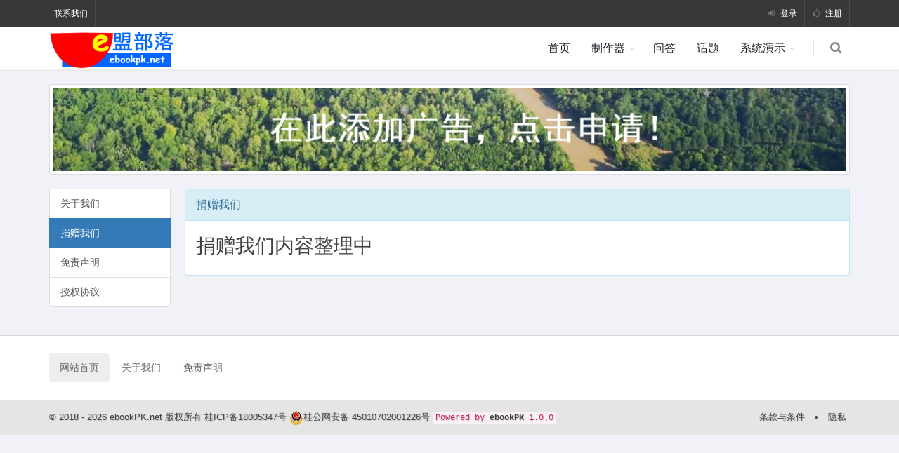

--- FILE ---
content_type: text/html; charset=utf-8
request_url: http://ebookpk.net/donate
body_size: 5232
content:
<!DOCTYPE html>
<!--[if IE 8]>
<html class="ie ie8"> <![endif]-->
<!--[if IE 9]>
<html class="ie ie9"> <![endif]-->
<!--[if gt IE 9]><!-->
<html>
<!--<![endif]-->

<head>
    <meta charset="utf-8"/>
    <meta name="renderer" content="webkit"/>
    <title>捐赠我们| e盟部落-多平台云服务系统</title>
    <meta name="keywords" content="电子书制作器,cms建站系统,微信小程序开发,微信公众号开发,支付宝小程序开发,字节跳动开发,快应用开发,抖商开发,商城开发,百度小程序开发,h5公众号应用开发"/>
    <meta name="description" content="功能强大的（PC端,手机app端和微信小程序、h5公众号,支付宝小程序、快应用、字节跳动端、百度小程序）电子商务及多平台云服务建站系统和电子书制作阅读系统"/>
    <meta name="Author" content="[www.ebookPK.net]"/>
    <link rel="shortcut icon" type="image/x-icon" href="https://www.ebookPK.net/favicon.ico"/>
    <!-- mobile settings -->
    <meta name="viewport" content="width=device-width, maximum-scale=1, initial-scale=1, user-scalable=0"/>
    <meta http-equiv='X-UA-Compatible' content='IE=edge,chrome=1'>

    <!-- WEB FONTS : use %7C instead of | (pipe) -->
    <!--<link href="http://fonts.useso.com/css?family=Open+Sans:300,400%7CRaleway:300,400,500,600,700%7CLato:300,400,400italic,600,700" rel="stylesheet" type="text/css" />-->

    <!-- CORE CSS -->
    <link href="/static/assets/plugins/bootstrap/css/bootstrap.min.css" rel="stylesheet" type="text/css"/>

    <!-- REVOLUTION SLIDER -->
    <link href="/static/assets/plugins/slider.revolution/css/extralayers.min.css" rel="stylesheet" type="text/css"/>
    <link href="/static/assets/plugins/slider.revolution/css/settings.min.css" rel="stylesheet" type="text/css"/>
    <!-- THEME CSS -->
    <link href="/static/assets/css/essentials.min.css" rel="stylesheet" type="text/css"/>
    <link href="/static/assets/css/layout.min.css" rel="stylesheet" type="text/css"/>

    <!-- PAGE LEVEL SCRIPTS -->
    <link href="/static/assets/css/header-1.css" rel="stylesheet" type="text/css"/>
    <link href="/static/assets/css/color_scheme/blue.min.css" rel="stylesheet" type="text/css" id="color_scheme"/>

    
    <!--页面头部css钩子加载-->
    
    <!--/页面头部css钩子加载结束-->
    
</head>

<body class="smoothscroll enable-animation bg-grey">

<!-- SLIDE TOP -->

<!-- /SLIDE TOP -->


<!-- wrapper -->
<div id="wrapper">

    <!-- Top Bar -->
    <div id="topBar"  class="dark">
				<div class="container">

					<!-- right -->
					<ul class="top-links list-inline pull-right">
                        
                        <li><a href="/center/public/login" data-toggle="ajaxModal"><i class="fa fa-sign-in"></i> 登录</a></li>
						<li><a href="/center/public/register"><i class="fa fa-thumbs-o-up"></i> 注册</a></li>
                        
					</ul>

					<!-- left -->
					<ul class="top-links list-inline pull-left">
						<li class="hidden-xs"><a href="/about">联系我们</a></li>
						<!--<li>-->
							<!--<a class="dropdown-toggle no-text-underline" data-toggle="dropdown" href="#"><img class="flag-lang" src="/static/assets/images/flags/cn.png" width="16" height="11" alt="lang" /> 简体中文</a>-->
							<!--<ul class="dropdown-langs dropdown-menu">-->
								<!--<li><a tabindex="-1" href="#"><img class="flag-lang" src="/static/assets/images/flags/us.png" width="16" height="11" alt="lang" /> ENGLISH</a></li>-->
								<!--<li class="divider"></li>-->
								<!---->
							<!--</ul>-->
						<!--</li>-->

					</ul>

				</div>
			</div>

    <!-- /Top Bar -->

    <!--HEADER-->
    <div id="header" class="sticky clearfix header-sm ">
    <!-- TOP NAV -->

    <header id="topNav">
        <div class="container">

            <!-- Mobile Menu Button -->
            <button class="btn btn-mobile" id="sidepanel_btn">
                <i class="fa fa-bars"></i>
            </button>

            <!-- BUTTONS -->
            <ul class="pull-right nav nav-pills nav-second-main">

                <!-- SEARCH -->
                <li class="search">
                    <a href="javascript:;">
                        <i class="fa fa-search"></i>
                    </a>
                    <div class="search-box">
                        <form action="/search" method="get">
                            <div class="input-group">
                                <input type="text" name="q" placeholder="Search" class="form-control"/>
                                <span class="input-group-btn">
												<button class="btn btn-primary" type="submit">搜索</button>
											</span>
                            </div>
                        </form>
                    </div>
                </li>
                <!-- /SEARCH -->

            </ul>
            <!-- /BUTTONS -->


            <!-- Logo -->
            <a class="logo logo-svg_ebookpk pull-left" href="/">
                <img src="/static/assets/images/ebookpk_logo_new.gif" alt=""/>
            </a>
            <!--
                            Top Nav

                            AVAILABLE CLASSES:
                            submenu-dark = dark sub menu
                        -->
            <div class="navbar-collapse pull-right nav-main-collapse collapse submenu-dark">
                <nav class="nav-main">
                    <ul id="topMain" class="nav nav-pills nav-main">
                        
                        
                        
                        <li class=" ">

                            <a  href="/ebookpk" >首页</a> 
                            <span class="aline"></span>
                        </li>
                        
                        
                        
                        <li class="dropdown ">

                            <a class="dropdown-toggle"  href="/dl" >制作器</a> 
                            <ul class="dropdown-menu">
                                
                                
                                <li class=" ">
                                    <a  href="/dl" >下载</a> 
                                </li>
                                
                                
                                
                                <li class=" ">
                                    <a  href="http://www.ebookpk.net/help/index.html"  target="_blank" >帮助</a> 
                                </li>
                                
                                
                            </ul>
                            
                            <span class="aline"></span>
                        </li>
                        
                        
                        
                        <li class=" ">

                            <a  href="/question" >问答</a> 
                            <span class="aline"></span>
                        </li>
                        
                        
                        
                        <li class=" ">

                            <a  href="/topic" >话题</a> 
                            <span class="aline"></span>
                        </li>
                        
                        
                        
                        <li class="dropdown ">

                            <a class="dropdown-toggle"  href="https://www.ebookpk.net"  target="_blank" >系统演示</a> 
                            <ul class="dropdown-menu">
                                
                                
                                <li class=" ">
                                    <a  href="/sys_exp" >说明</a> 
                                </li>
                                
                                
                                
                                <li class=" ">
                                    <a  href="https://www.ebookpk.net"  target="_blank" >进入系统</a> 
                                </li>
                                
                                
                            </ul>
                            
                            <span class="aline"></span>
                        </li>
                        
                        
                    </ul>
                </nav>
            </div>

        </div>
    </header>
    <!-- /Top Nav -->

</div>

    <!--/HEADER-->
    <!-- REVOLUTION SLIDER -->
    
    <!--
        PAGE HEADER

        CLASSES:
            .page-header-xs	= 20px margins
            .page-header-md	= 50px margins
            .page-header-lg	= 80px margins
            .page-header-xlg= 130px margins
            .dark			= dark page header

            .shadow-before-1 	= shadow 1 header top
            .shadow-after-1 	= shadow 1 header bottom
            .shadow-before-2 	= shadow 2 header top
            .shadow-after-2 	= shadow 2 header bottom
            .shadow-before-3 	= shadow 3 header top
            .shadow-after-3 	= shadow 3 header bottom
    -->

    <!-- /PAGE HEADER -->
<section >
    <div  class="container">
        <!--添加广告位-->
        <a class="margin-bottom-20 block thumbnail" href="http://www.ebookpk.net/ads" target = "_blank" title = "申请广告" >
<img class="img-responsive" src="/upload/picture/2019-03-29/upload_e52d7bac7fdf0d71238f1981b8618178.png" alt="申请广告" style="height:120pxwidth:100%">
</a>
        <div class="row">
        <div class="col-md-2 col-sm-2">
            
            
            <div class="list-group">
                
                <a href="/about" class="list-group-item ">关于我们</a>
                
                <a href="/donate" class="list-group-item active">捐赠我们</a>
                
                <a href="/disclaimer" class="list-group-item ">免责声明</a>
                
                <a href="/licence" class="list-group-item ">授权协议</a>
                
            </div>
            
        </div>
        <div class="col-md-10 col-sm-10">
            <div class="panel panel-info">
                <div class="panel-heading">
                    <h2 class="panel-title">捐赠我们</h2>
                </div>
                <div class="panel-body">
                    <div id="contentcmswing"><h1>捐赠我们内容整理中</h1></div>
                </div>
            </div>

        </div>
        </div>
    </div>
</section>

    <!-- FOOTER -->
    <footer id="footer" class="footer-light footer-white">
        <div class="container text-center">
            <ul class="nav nav-pills">
                <li class="active"><a href="/">网站首页</a></li>
                <li><a href="/about.html">关于我们</a></li>
                <li><a href="/disclaimer.html">免责声明</a></li>
            </ul>
            

        </div>

        <div class="copyright">
            <div class="container">
                <ul class="pull-right nomargin list-inline mobile-block">
                    <li><a href="#">条款与条件</a></li>
                    <li>&bull;</li>
                    <li><a href="#">隐私</a></li>
                </ul>
                &copy; 2018 -
                <script>document.write(new Date().getFullYear());</script>
                ebookPK.net 版权所有 <!--e盟部落-多平台云服务系统-->
                <a href="http://www.beian.miit.gov.cn/" target="_blank">桂ICP备18005347号 </a>
                <img src="/static/assets/images/ga_beian.png" /><a href="http://www.beian.gov.cn/" target="_blank">桂公网安备 45010702001226号</a>
                <code> Powered by <strong><a href="http://www.ebookpk.net"
                                             target="_blank">ebookPK</a></strong>
                    1.0.0</code>
                <code style="visibility: hidden; height: 0px;">
                    <!--统计代码-->
                    <script type="text/javascript" src="https://s5.cnzz.com/z_stat.php?id=346521&web_id=346521"
"></script>
                    <!--统计-->
                    
                </code>

            </div>
        </div>
    </footer>
    <!-- /FOOTER -->

</div>
<!-- /wrapper -->

<!--
        SIDE PANEL

            sidepanel-dark 			= dark color
            sidepanel-light			= light color (white)
            sidepanel-theme-color		= theme color

            sidepanel-inverse		= By default, sidepanel is placed on right (left for RTL)
                            If you add "sidepanel-inverse", will be placed on left side (right on RTL).
    -->
<div id="sidepanel" class="sidepanel-light">
    <a id="sidepanel_close" href="#">
        <!-- close -->
        <i class="glyphicon glyphicon-remove"></i>
    </a>

    <div class="sidepanel-content">
        <h2 class="sidepanel-title">网站导航</h2>

        <!-- SIDE NAV -->
        <ul class="list-group">

            
            
            
            
            
            <li class="list-group-item   ">

                <a  href="/ebookpk" >
                    
                    <i class="ico-category et-heart"></i> 首页</a>

                
            </li>
            
            
            
            
            
            
            
            
            
            <li class="list-group-item list-toggle  ">

                <a data-toggle="collapse" data-parent="#sidebar-nav" href="#collapse-41"
                   class="collapsed" >
                    <i class="ico-dd icon-angle-down"><!-- Drop Down Indicator --></i>
                    <i class="ico-category et-heart"></i> 制作器</a>

                
                <ul id="collapse-41" class="list-unstyled collapse">
                    
                    <li class="">
                        <a  href="/dl"><i
                                class="fa fa-angle-right"> </i>下载</a> 
                    </li>
                    
                    <li class="">
                        <a  href="http://www.ebookpk.net/help/index.html"><i
                                class="fa fa-angle-right"> </i>帮助</a> 
                    </li>
                    
                </ul>
                
            </li>
            
            
            
            
            
            
            
            
            
            <li class="list-group-item   ">

                <a  href="/question" >
                    
                    <i class="ico-category et-heart"></i> 问答</a>

                
            </li>
            
            
            
            
            
            <li class="list-group-item   ">

                <a  href="/topic" >
                    
                    <i class="ico-category et-heart"></i> 话题</a>

                
            </li>
            
            
            
            <li class="list-group-item list-toggle  ">

                <a data-toggle="collapse" data-parent="#sidebar-nav" href="#collapse-45"
                   class="collapsed" >
                    <i class="ico-dd icon-angle-down"><!-- Drop Down Indicator --></i>
                    <i class="ico-category et-heart"></i> 系统演示</a>

                
                <ul id="collapse-45" class="list-unstyled collapse">
                    
                    <li class="">
                        <a  href="/sys_exp"><i
                                class="fa fa-angle-right"> </i>说明</a> 
                    </li>
                    
                    <li class="">
                        <a  href="https://www.ebookpk.net"><i
                                class="fa fa-angle-right"> </i>进入系统</a> 
                    </li>
                    
                </ul>
                
            </li>
            
            


        </ul>
        <!-- /SIDE NAV -->

        <!-- social icons -->
        <div class="text-center margin-bottom-30">

            <a href="#" class="social-icon social-icon-sm social-facebook" data-toggle="tooltip" data-placement="top"
               title="Facebook">
                <i class="icon-facebook"></i>
                <i class="icon-facebook"></i>
            </a>

            <a href="#" class="social-icon social-icon-sm social-twitter" data-toggle="tooltip" data-placement="top"
               title="Twitter">
                <i class="icon-twitter"></i>
                <i class="icon-twitter"></i>
            </a>

            <a href="#" class="social-icon social-icon-sm social-linkedin" data-toggle="tooltip" data-placement="top"
               title="Linkedin">
                <i class="icon-linkedin"></i>
                <i class="icon-linkedin"></i>
            </a>

            <a href="#" class="social-icon social-icon-sm social-rss" data-toggle="tooltip" data-placement="top"
               title="RSS">
                <i class="icon-rss"></i>
                <i class="icon-rss"></i>
            </a>

        </div>
        <!-- /social icons -->

    </div>

</div>
<!-- /SIDE PANEL -->


<!-- SCROLL TO TOP -->
<a href="#" id="toTop"></a>



<!-- JAVASCRIPT FILES -->

<script type="text/javascript" src="/static/assets/plugins/jquery/jquery-2.1.4.min.js"></script>
<script type="text/javascript">
  var plugin_path = '/static/assets/plugins/';
  $(function() {
    if ($('#topMain.nav-pills>li.active>a')) {
      var w = $('#topMain.nav-pills>li.active>a').width();
      $('#topMain.nav-pills>li.active>.aline').width(w);
    }

  });
</script>
<script type="text/javascript" src="/static/assets/js/scripts.min.js"></script>

<link href="/static/assets/css/parsley.css" rel="stylesheet" type="text/css"/>
<script src="/static/assets/plugins/toastr/toastr.js" type="text/javascript"></script>
<script src="/static/admin/js/common.js" type="text/javascript"></script>
<script src="/static/admin/js/parsley/parsley.min.js"></script>
<script src="/static/admin/js/parsley/parsley.extend.js"></script>


<!-- REVOLUTION SLIDER -->
<script type="text/javascript"
        src="/static/assets/plugins/slider.revolution/js/jquery.themepunch.tools.min.js"></script>
<script type="text/javascript"
        src="/static/assets/plugins/slider.revolution/js/jquery.themepunch.revolution.min.js"></script>
<script type="text/javascript" src="/static/assets/js/view/demo.revolution_slider.min.js"></script>

<!--页面footer钩子，一般用于加载插件JS文件和JS代码-->

<!--/页面footer钩子，一般用于加载插件JS文件和JS代码-->
<!--[if lte IE 9]>
<script src="/static/assets/plugins/jquery-fly/requestAnimationFrame.min.js"></script>
<![endif]-->
</body>

</html>


--- FILE ---
content_type: text/css
request_url: http://ebookpk.net/static/assets/css/color_scheme/blue.min.css
body_size: 11320
content:
::selection{background:#179bd7}::-moz-selection{background:#179bd7}::-webkit-selection{background:#179bd7}a,a:focus:not(.btn),section.dark a,#slidetop a:hover,h1>span,h2>span,h3>span,h4>span,h5>span,h6>span,.pagination>li>a,.pagination>li>a:hover,.pagination>li>span,ul.list-links>li>a:hover,#sidepanel ul li a[data-toggle="collapse"],#sidepanel ul li a[data-toggle="collapse"]:hover,#sidepanel ul li a:hover,.menu-list ul li a:hover,.menu-list ul li.active a,#menu_overlay_close:hover,#topMain.nav-pills>li.active>a>span.topMain-icon,#page-menu.page-menu-light ul>li:hover>a>i,#page-menu.page-menu-dark ul>li:hover>a>i,#page-menu.page-menu-transparent ul>li:hover>a>i,#page-menu.page-menu-light ul>li.active>a>i,#page-menu.page-menu-dark ul>li.active>a>i,#page-menu.page-menu-transparent ul>li.active>a>i,.tp-caption.block_white,section span.theme-color,section em.theme-color,section i.theme-color,section b.theme-color,section div.theme-color,section p.theme-color,.owl-carousel.featured a.figure>span>i,.owl-carousel.featured a:hover,figure.zoom>a.lightbox:hover,#portfolio h2>a:hover,#portfolio h3>a:hover,#portfolio h4>a:hover,#portfolio h5>a:hover,#portfolio h6>a:hover,.tab-post a:hover,.tag:hover>span.txt,section.dark .tag:hover>span.txt,ul.widget-twitter li>small>a:hover,.blog-post-item h2>a:hover,.blog-post-item h3>a:hover,.blog-post-item h4>a:hover,.blog-post-item h5>a:hover,.item-box .item-hover .inner .ico-rounded:hover>span,ul.side-nav>li:hover>a,ul.side-nav>li a:hover,ul.side-nav>li.active>a,a.href-reset:hover,a.href-reset.active,.href-reset a.active,.href-reset a:hover,.href-reset a.active,.price-clean-popular h4,.box-icon.box-icon-color i,.switch-primary.switch-round>input:checked+.switch-label:after,section.dark .nav-tabs.nav-clean>li.active>a{color:#179bd7}#sidepanel.sidepanel-theme-color,div.alert.alert-theme-color,div.alert.alert-primary,span.badge-default,span.label-default,.list-group-item.active>.badge.badge-default,.nav-tabs.nav-alternate>li.active>a,.datepicker table tr td.active.active,.callout-theme-color,.progress-bar-primary,.toast-primary,.owl-theme .owl-controls .owl-page span,.open>.dropdown-toggle.btn-primary,.btn-primary,.btn-primary:hover,.btn-primary:active,.btn-primary:focus,.pagination>.active>a,.pagination>.active>a:hover,#header li.quick-cart .quick-cart-box a.btn,#header li.quick-cart .quick-cart-box a.btn:hover,#topMain.nav-pills>li.active>a>span.theme-color,.ei-slider-thumbs li.ei-slider-element,.flex-control-paging li a.flex-active,.tp-caption.block_theme_color,.tp-bullets.simplebullets.round .bullet.selected,i.ico-color,.caption-primary,.shop-list-options .btn.active,.box-static.box-color,.switch.switch-primary>input:checked+.switch-label,.fancy-file-upload.fancy-file-primary>span.button,.primary-slider .ui-slider .ui-slider-handle:before,.primary-slider .ui-slider .ui-slider-range,.ribbon-inner,.info-bar.info-bar-color,.music-album-title:hover,.inews-item .inews-thumbnail .inews-sticky,.btn>.new-primary,#progressBar #bar,#page-menu,#page-menu ul{background-color:#179bd7}#music-player .mejs-controls .mejs-time-rail .mejs-time-current,#music-player .mejs-controls .mejs-horizontal-volume-slider .mejs-horizontal-volume-current,section .theme-background,.swiper-pagination-bullet-active{background-color:#179bd7 !important}.inews-content-inner h3>a,div.side-nav ul>li:hover>a,div.side-nav ul>li.active>a,.pagination.pagination-simple>li.active>a,div.side-nav ul.list-group-bordered>li>a:hover,section .theme-color{color:#179bd7 !important}.primary-slider .ui-slider .ui-slider-handle,.switch.switch-primary>input:checked+.switch-label,.timeline_center li h3:before,.timeline_center:after,a.thumbnail.active,a.thumbnail:hover,.btn-primary,.btn-primary:hover,.btn-primary:active,.btn-primary:focus{border-color:#179bd7}.open>.dropdown-toggle.btn-primary,.btn-primary,.btn-primary:active,.btn-primary:focus,.btn-primary:hover .pagination>.active>a,.pagination>.active>a:hover{border-color:#179bd7}#topNav ul.dropdown-menu{border-top-color:#179bd7}section.featured-grid div.row>div .ribbon:before,.modal-content{border-top-color:#179bd7}#topNav ul.dropdown-menu{border-color:#179bd7 #fff #fff}#topNav div.submenu-dark ul.dropdown-menu{border-color:#179bd7 #3f3f3f #3f3f3f}#topNav div.submenu-color ul.dropdown-menu{border-color:#179bd7 #3f3f3f #3f3f3f}#topMain li.search .search-box{border-top:#179bd7 2px solid}#topNav div.submenu-color ul.dropdown-menu{background-color:#179bd7}#topNav div.submenu-color ul.dropdown-menu{border-color:#888 #179bd7 #179bd7}#topNav div.submenu-color ul.dropdown-menu a.dropdown-toggle{background-image:url('../../images/submenu_light.png')}#topNav div.submenu-color ul.dropdown-menu li.active>a,#topNav div.submenu-color ul.dropdown-menu li.active:hover>a,#topNav div.submenu-color ul.dropdown-menu li.active:focus>a,#topNav div.submenu-color ul.dropdown-menu li:hover>a,#topNav div.submenu-color ul.dropdown-menu li:focus>a,#topNav div.submenu-color ul.dropdown-menu li:focus>a{color:#fff;background-color:rgba(0,0,0,0.15)}#topNav div.submenu-color ul.dropdown-menu li.divider{background-color:rgba(255,255,255,0.3)}#topNav div.submenu-color ul.dropdown-menu>li a{color:#fff}#topNav div.submenu-color #topMain>li.mega-menu div.row div>ul>li>span{color:#fff}#topNav div.submenu-color #topMain>li.mega-menu div.row div{border-left:rgba(0,0,0,0.2) 1px solid}section.theme-color,section.theme-color div.heading-title.heading-dotted h1,section.theme-color div.heading-title.heading-dotted h2,section.theme-color div.heading-title.heading-dotted h3,section.theme-color div.heading-title.heading-dotted h4,section.theme-color div.heading-title.heading-dotted h5,section.theme-color div.heading-title.heading-dotted h6{color:#fff;background-color:#179bd7}section.theme-color div.heading-title h1,section.theme-color div.heading-title h2,section.theme-color div.heading-title h3,section.theme-color div.heading-title h4,section.theme-color div.heading-title h5,section.theme-color div.heading-title h6{background-color:#179bd7}section.theme-color div.heading-title h1 span,section.theme-color div.heading-title h2 span,section.theme-color div.heading-title h3 span,section.theme-color div.heading-title h4 span,section.theme-color div.heading-title h5 span,section.theme-color div.heading-title h6 span{color:#fff}section.theme-color a{color:#fff;text-decoration:none}section.theme-color a:hover{color:#111}section.theme-color pre{background-color:rgba(0,0,0,0.1)}section.theme-color div.heading-border-bottom.heading-color{border-bottom-color:rgba(255,255,255,0.5)}body.menu-vertical #mainMenu.sidebar-vertical .sidebar-nav .navbar li:hover>a,body.menu-vertical #mainMenu.sidebar-vertical .dropdown-menu>.active>a,body.menu-vertical #mainMenu.sidebar-vertical .dropdown-menu>.active>a:focus,body.menu-vertical #mainMenu.sidebar-vertical .dropdown-menu>.active>a:hover,body.menu-vertical #mainMenu.sidebar-vertical .navbar-default .navbar-nav>.active>a,body.menu-vertical #mainMenu.sidebar-vertical .sidebar-nav .navbar li:hover>a{color:#179bd7 !important}section.dark .btn-default:hover{color:#179bd7;background-color:rgba(0,0,0,0.3)}section.page-header .breadcrumb a:hover{color:#179bd7 !important;text-decoration:none}div.divider.divider-color i{color:#fff}div.divider.divider-color:before,div.divider.divider-color:after{border-top:#179bd7 1px solid}div.divider.divider-color i{color:#179bd7}div.divider.divider-circle.divider-color i{color:#fff;background-color:#179bd7}div.divider.divider-border>a:hover>i{color:#179bd7}div.heading-title.heading-line-single.heading-color:before,div.heading-title.heading-line-double.heading-color:before{border-color:#179bd7}div.heading-border-bottom.heading-color{border-bottom-color:#179bd7}div.heading-title.heading-border.heading-color,div.heading-title.heading-border.heading-inverse.heading-color{border-color:#179bd7}section.dark div.heading-title.heading-border-bottom{border-bottom-color:#179bd7}.box-icon a.box-icon-title:hover>h2{color:#179bd7}.box-icon a.box-icon-title:hover>i{color:#fff;background-color:#179bd7}.box-icon a.box-icon-more{color:#111}.box-icon a.box-icon-more:hover,section.dark .box-icon a.box-icon-more:hover{color:#179bd7}.box-video a.box-video-title:hover h2,.box-video a.box-image-title:hover h2{color:#179bd7}.box-flip .box2{color:#fff;background-color:#179bd7}.box-flip .box2 h1,.box-flip .box2 h2,.box-flip .box2 h3,.box-flip .box2 h4,.box-flip .box2 h5,.box-flip .box2 h6{color:#fff}.box-static.box-border-top{border-color:#179bd7}.navbar-primary{border-color:#179bd7 !important;background-color:#179bd7 !important}section.dark .pagination>li.active>a,.pagination>li.active>a{border-color:#179bd7;background-color:#179bd7}.process-wizard-primary>.process-wizard-step>.process-wizard-dot,.process-wizard-primary>.process-wizard-step>.progress>.progress-bar{background:#179bd7}.process-wizard-primary>.process-wizard-step>.process-wizard-dot:after{background-color:rgba(0,0,0,0.4)}ul.process-steps li.active a,ul.process-steps li.active a:focus,ul.process-steps li.active:hover>a{background-color:#179bd7 !important;border-color:#179bd7 !important}ul.process-steps li.active h1,ul.process-steps li.active h2,ul.process-steps li.active h3,ul.process-steps li.active h4,ul.process-steps li.active h5,ul.process-steps li.active h6{color:#179bd7}div.mega-price-table .pricing-title,div.mega-price-table .pricing-head,div.mega-price-table .pricing.popular{background-color:#179bd7}div.mega-price-table .pricing:hover h4,div.mega-price-table .pricing-table i.fa{color:#179bd7}section.dark i.ico-hover:hover,i.ico-hover:hover{background-color:#179bd7;border-color:#179bd7}.nav-tabs.nav-top-border>li.active>a,.nav-tabs.nav-top-border>li.active>a:hover{border-top-color:#179bd7 !important}.nav-tabs.nav-bottom-border>li.active>a,.nav-tabs.nav-bottom-border>li.active>a:hover{border-bottom-color:#179bd7 !important}.nav-tabs.nav-alternate>li.active>a{background-color:#179bd7 !important}.nav-tabs>li.active>a{color:#179bd7 !important}.sky-form .toggle i:before{background-color:#179bd7}.sky-form .button{background-color:#179bd7}.sky-form .radio input+i:after{background-color:#179bd7}.sky-form .checkbox input+i:after{color:#179bd7}.sky-form .radio input:checked+i,.sky-form .checkbox input:checked+i,.sky-form .toggle input:checked+i{border-color:#179bd7}.sky-form .rating input:checked ~ label{color:#179bd7}.hvr-border-fade:hover,.hvr-border-fade:focus,.hvr-border-fade:active{box-shadow:inset 0 0 0 4px #179bd7,0 0 1px rgba(0,0,0,0)}.hvr-fade:hover,.hvr-fade:focus,.hvr-fade:active,.hvr-back-pulse:hover,.hvr-back-pulse:focus,.hvr-back-pulse:active,.hvr-sweep-to-right:before,.hvr-sweep-to-left:before,.hvr-sweep-to-bottom:before,.hvr-sweep-to-top:before,.hvr-bounce-to-right:before,.hvr-bounce-to-left:before,.hvr-bounce-to-bottom:before,.hvr-bounce-to-top:before,.hvr-radial-out:before,.hvr-radial-in,.hvr-rectangle-inm .hvr-rectangle-out:before,.hvr-shutter-in-horizontal,.hvr-shutter-out-horizontal:before,.hvr-shutter-in-vertical,.hvr-shutter-out-vertical:before,.hvr-underline-from-left:before,.hvr-underline-from-center:before,.hvr-underline-from-right:before,.hvr-overline-from-left:before,.hvr-overline-from-center:before,.hvr-overline-from-right:before,.hvr-underline-reveal:before,.hvr-overline-reveal:before{background-color:#179bd7}

--- FILE ---
content_type: text/css
request_url: http://ebookpk.net/static/assets/css/parsley.css
body_size: 936
content:

/*yaoming cmswing parsley css*/
.parsley-error-list {
    margin: 0;
    padding: 0;
    list-style: none;
    margin-top: 6px;
    font-size: 12px;
    color: red;
}
.parsley-error {
    border-color: #ff5f5f !important;
}

input.parsley-success,
select.parsley-success,
textarea.parsley-success {
    color: #468847;
    background-color: #DFF0D8;
    border: 1px solid #D6E9C6;
}

input.parsley-error,
select.parsley-error,
textarea.parsley-error {
    color: #B94A48;
    background-color: #F2DEDE;
    border: 1px solid #EED3D7;
}

.parsley-errors-list {
    margin: 2px 0 3px;
    padding: 0;
    list-style-type: none;
    font-size: 0.9em;
    line-height: 0.9em;
    opacity: 0;

    transition: all .3s ease-in;
    -o-transition: all .3s ease-in;
    -moz-transition: all .3s ease-in;
    -webkit-transition: all .3s ease-in;
}

.parsley-errors-list.filled {
    opacity: 1;
}


--- FILE ---
content_type: application/javascript
request_url: http://ebookpk.net/static/assets/js/view/demo.revolution_slider.min.js
body_size: 4310
content:
jQuery(document).ready(function(){var i;jQuery(".fullwidthbanner ul , .fullscreenbanner ul").removeClass("hide");if(jQuery(".fullwidthbanner").length>0){var f=100,d=50,g=200,a="bullet",c="solo",b=10;_shadow=jQuery(".fullwidthbanner").attr("data-shadow")||0;if(jQuery(".fullwidthbanner").hasClass("thumb-small")){var a="thumb"}if(jQuery(".fullwidthbanner").hasClass("thumb-large")){var a="thumb";f=195,d=95,g=0,c="solo",b=-94}i=jQuery(".fullwidthbanner").revolution({dottedOverlay:"none",delay:9000,startwidth:1170,startheight:jQuery(".fullwidthbanner").attr("data-height")||500,hideThumbs:g,thumbWidth:f,thumbHeight:d,thumbAmount:parseInt(jQuery(".fullwidthbanner ul li").length)||2,navigationType:a,navigationArrows:c,navigationStyle:jQuery(".fullwidthbanner").attr("data-navigationStyle")||"round",touchenabled:"on",onHoverStop:"on",navigationHAlign:"center",navigationVAlign:"bottom",navigationHOffset:0,navigationVOffset:b,soloArrowLeftHalign:"left",soloArrowLeftValign:"center",soloArrowLeftHOffset:20,soloArrowLeftVOffset:0,soloArrowRightHalign:"right",soloArrowRightValign:"center",soloArrowRightHOffset:20,soloArrowRightVOffset:0,parallax:"mouse",parallaxBgFreeze:"on",parallaxLevels:[7,4,3,2,5,4,3,2,1,0],shadow:parseInt(_shadow),fullWidth:"on",fullScreen:"off",stopLoop:"off",stopAfterLoops:-1,stopAtSlide:-1,spinner:"spinner0",shuffle:"off",autoHeight:"off",forceFullWidth:"off",hideThumbsOnMobile:"off",hideBulletsOnMobile:"on",hideArrowsOnMobile:"on",hideThumbsUnderResolution:0,hideSliderAtLimit:0,hideCaptionAtLimit:768,hideAllCaptionAtLilmit:0,startWithSlide:0,fullScreenOffsetContainer:""});jQuery("#is_wide, #is_boxed").bind("click",function(){i.revredraw()})}if(jQuery(".fullscreenbanner").length>0){var e=jQuery;e.noConflict();var h;_shadow=jQuery(".fullscreenbanner").attr("data-shadow")||0;e(document).ready(function(){if(e(".fullscreenbanner").revolution!=undefined){h=e(".fullscreenbanner").show().revolution({dottedOverlay:"none",delay:9000,startwidth:1200,startheight:700,hideThumbs:10,thumbWidth:100,thumbHeight:50,thumbAmount:4,navigationType:"none",navigationArrows:"solo",navigationStyle:jQuery(".fullscreenbanner").attr("data-navigationStyle")||"round",touchenabled:"on",onHoverStop:"on",swipe_velocity:0.7,swipe_min_touches:1,swipe_max_touches:1,drag_block_vertical:false,keyboardNavigation:"on",navigationHAlign:"center",navigationVAlign:"bottom",navigationHOffset:0,navigationVOffset:30,soloArrowLeftHalign:"left",soloArrowLeftValign:"center",soloArrowLeftHOffset:20,soloArrowLeftVOffset:0,soloArrowRightHalign:"right",soloArrowRightValign:"center",soloArrowRightHOffset:20,soloArrowRightVOffset:0,parallax:"mouse",parallaxBgFreeze:"on",parallaxLevels:[7,4,3,2,5,4,3,2,1,0],shadow:parseInt(_shadow),fullWidth:"off",fullScreen:"on",stopLoop:"off",stopAfterLoops:-1,stopAtSlide:-1,shuffle:"off",forceFullWidth:"off",fullScreenAlignForce:"off",hideThumbsOnMobile:"off",hideBulletsOnMobile:"on",hideArrowsOnMobile:"off",hideThumbsUnderResolution:0,hideSliderAtLimit:0,hideCaptionAtLimit:768,hideAllCaptionAtLilmit:0,startWithSlide:0,fullScreenOffsetContainer:jQuery("#header").hasClass("transparent")||jQuery("#header").hasClass("translucent")?null:"#header"})}})}if(jQuery(".fullscreenbanner.ken-burns").length>0){i=jQuery(".fullwidthbanner").revolution({dottedOverlay:"none",delay:9000,startwidth:1170,startheight:400,hideThumbs:200,thumbWidth:100,thumbHeight:50,thumbAmount:5,navigationType:"bullet",navigationArrows:"solo",navigationStyle:jQuery(".fullwidthbanner").attr("data-navigationStyle")||"round",touchenabled:"on",onHoverStop:"off",navigationHAlign:"center",navigationVAlign:"bottom",navigationHOffset:0,navigationVOffset:10,soloArrowLeftHalign:"left",soloArrowLeftValign:"center",soloArrowLeftHOffset:20,soloArrowLeftVOffset:0,soloArrowRightHalign:"right",soloArrowRightValign:"center",soloArrowRightHOffset:20,soloArrowRightVOffset:0,shadow:0,fullWidth:"on",fullScreen:"off",stopLoop:"off",stopAfterLoops:-1,stopAtSlide:-1,shuffle:"off",autoHeight:"off",forceFullWidth:"off",hideThumbsOnMobile:"off",hideBulletsOnMobile:"off",hideArrowsOnMobile:"off",hideThumbsUnderResolution:0,hideSliderAtLimit:0,hideCaptionAtLimit:0,hideAllCaptionAtLilmit:0,startWithSlide:0,fullScreenOffsetContainer:""});jQuery("#is_wide, #is_boxed").bind("click",function(){i.revredraw()})}});

--- FILE ---
content_type: application/javascript
request_url: http://ebookpk.net/static/admin/js/common.js
body_size: 6193
content:
/**
 * Created by arter on 2015/12/7.
 */

//ajax get请求
/**
 * <a href="#" class="confirm ajax-get text-info" >删除</a></td>
 *
 */


$(document).on('click', '.ajax-get', function() {
  var target;
  var that = this;
  if ($(this).hasClass('confirm')) {
    if (!confirm('确认要执行该操作吗?')) {
      return false;
    }
  }
  if ((target = $(this).attr('href')) || (target = $(this).attr('url'))) {
    $.get(target).success(function(data) {
      if (data.errno == 0) {
        if (data.data.url) {
          toastr.success(data.data.name + ' 页面即将自动跳转~');
        } else {
          toastr.success(data.data.name);
        }
        setTimeout(function() {
          if (data.data.url) {
            location.href = data.data.url;
          } else if ($(that).hasClass('no-refresh')) {
            toastr.clear();
          } else {
            location.reload();
          }
        }, 1500);
      } else {
        toastr.error(data.errmsg);
        setTimeout(function() {
          if (data.data) {
            location.href = data.data;
          } else {
            toastr.clear();
          }
        }, 1500);
      }
    });

  }
  return false;
});

//todo
$('.todo').click(function(e) {
  e.preventDefault();
  toastr.info('功能开发中，敬请期待...');
  return;
});
$('.cw-cf').click(function() {
  var href = $(this).attr('href');
  console.log(href);
  swal({
    title: '确定清空回收站?',
    text: '清空后不可恢复，请谨慎操作!',
    html: true,
    type: 'warning',
    showCancelButton: true,
    confirmButtonColor: '#DD6B55',
    confirmButtonText: '确定!',
    cancelButtonText: '算了',
    closeOnConfirm: false
  }, function() {
    $.get(href).success(function(data) {

      console.log(data);
      if (data.errno == 0) {
        swal({title: data.data.name, text: '', type: 'success'}, function() {
          location.reload();
        });

      } else {

      }

    });
  });
  return false;
});

/**
 * ajax post submit请求
 * <form class = "form-horizontal">
 * <button target-form="form-horizontal" type="submit" class="ajax-post">确定</button>
 * confirm,
 */
function ajaxpost() {

  var target, query, form;
  var target_form = $(this).attr('target-form');
  var that = this;
  var nead_confirm = false;
  // yaoming cmswing button_
  if (($(this).attr('type') == 'submit')
    || ($(this).attr('type') == 'button_')
    || (target = $(this).attr('href')) || (target = $(this).attr('url'))) {
    form = $('.' + target_form);
    if ($(this).attr('hide-data') === 'true') {//无数据时也可以使用的功能
      form = $('.hide-data');
      query = form.serialize();
    } else if (form.get(0) == undefined) {
      return false;
    } else if (form.get(0).nodeName == 'FORM') {

      //表单验证
      if ($('[data-validate="parsley"]')) {
        var obj_= $('[data-validate="parsley"]');
        // console.log(obj_);
        try {
          obj_.parsley().validate();
          if (true !== obj_.parsley().isValid()) {
            // console.log($('[data-validate="parsley"]').attr('required'));
            return false;
          }
        }
        catch(e){
          // console.log('-------->error:',e);
          return false;
        }
      }
      if ($(this).hasClass('confirm')) {
        if (!confirm('确认要执行该操作吗?')) {
          return false;
        }
      }
      if ($(this).attr('url') !== undefined) {
        target = $(this).attr('url');
      } else {
        target = form.get(0).action;
      }
      query = form.serialize();
    } else if (form.get(0).nodeName == 'INPUT' || form.get(0).nodeName == 'SELECT' || form.get(0).nodeName == 'TEXTAREA') {

      form.each(function(k, v) {
        if (v.type == 'checkbox' && v.checked == true) {

          nead_confirm = true;
        }
      });
      if (nead_confirm && $(this).hasClass('confirm')) {
        if (!confirm('确认要执行该操作吗?')) {
          return false;
        }
      }

      if ($(form).hasClass('sort')) {
        var arr = [];
        form.each(function(k, v) {
          var obj = {};
          obj.id = $(v).attr('data-id');
          obj.sort = $(v).val();
          arr.push(obj);
        });
        query = {sort: JSON.stringify(arr)};
      } else {
        //alert(1)
        query = form.serialize();
        //alert(query)
      }

    } else {
      if ($(this).hasClass('confirm')) {
        if (!confirm('确认要执行该操作吗?')) {
          return false;
        }
      }
      query = form.find('input,select,textarea').serialize();
    }
    $(that).addClass('disabled').attr('autocomplete', 'off').prop('disabled', true);
    $.post(target, query).success(function(data) {
      // alert(JSON.stringify(data))
      //console.log(data)
      //return false;
      if (data.errno == 0) {
        if (data.data.url) {
          toastr.success(data.data.name + ' 页面即将自动跳转~');
        } else {
          toastr.success(data.data.name);
        }
        setTimeout(function() {
          $(that).removeClass('disabled').prop('disabled', false);
          if (data.data.url) {
            location.href = data.data.url;
          } else if ($(that).hasClass('no-refresh')) {
            toastr.clear();
          } else {
            location.reload();
          }
        }, 1500);
      } else {
        if (data.errmsg == 'validate error') {
          $.each(data.data, function(i, n) {
            toastr.error(n);
          });
          // return false;
        } else {
          toastr.error(data.errmsg);
        }

        setTimeout(function() {
          $(that).removeClass('disabled').prop('disabled', false);
          if (!$.isPlainObject(data.data) && data.data) {
            location.href = data.data;
          } else {
            toastr.clear();
          }
        }, 1500);
      }
    });
  }
  return false;
}

$(document).on('click', '.ajax-post', ajaxpost);



--- FILE ---
content_type: application/javascript
request_url: http://ebookpk.net/static/admin/js/parsley/parsley.extend.js
body_size: 3841
content:
window.ParsleyConfig = window.ParsleyConfig || {};

(function ($) {
  window.ParsleyConfig = $.extend( true, {}, window.ParsleyConfig, {
    validators: {
      minwords: function ( val, nbWords ) {
        val = val.replace( /(^\s*)|(\s*$)/gi, "" );
        val = val.replace( /[ ]{2,}/gi, " " );
        val = val.replace( /\n /, "\n" );
        val = val.split(' ').length;

        return val >= nbWords;
      }

      , maxwords : function ( val, nbWords ) {
        val = val.replace( /(^\s*)|(\s*$)/gi, "" );
        val = val.replace( /[ ]{2,}/gi, " " );
        val = val.replace( /\n /, "\n" );
        val = val.split(' ').length;

        return val <= nbWords;
      }

      , rangewords: function ( val, obj ) {
        val = val.replace( /(^\s*)|(\s*$)/gi, "" );
        val = val.replace( /[ ]{2,}/gi, " " );
        val = val.replace( /\n /, "\n" );
        val = val.split(' ').length;

        return val >= obj[0] && val <= obj[1];
      }

      , greaterthan: function ( val, elem, self ) {
        self.options.validateIfUnchanged = true;

        return new Number(val) > new Number($( elem ).val());
      }

      , lessthan: function ( val, elem, self ) {
        self.options.validateIfUnchanged = true;

        return new Number(val) < new Number($( elem ).val());
      }

      , beforedate: function ( val, elem, self) {
        return Date.parse(val) < Date.parse($(elem).val());
      }

      , afterdate: function ( val, elem, self) {
        return Date.parse($(elem).val()) < Date.parse(val);
      }

      , inlist: function ( val, list, self ) {
        var delimiter = self.options.inlistDelimiter || ',';
        var listItems = (list + "").split(new RegExp("\\s*\\" + delimiter + "\\s*"));

        return (listItems.indexOf(val.trim()) !== -1);
      }

      , luhn: function ( val, elem, self) {
        val = val.replace(/[ -]/g, '');
        var digit, n, sum, _j, _len1, _ref2;
        sum = 0;
        _ref2 = val.split('').reverse();
        for (n = _j = 0, _len1 = _ref2.length; _j < _len1; n = ++_j) {
          digit = _ref2[n];
          digit = +digit;
          if (n % 2) {
            digit *= 2;
            if (digit < 10) {
              sum += digit;
            } else {
              sum += digit - 9;
            }
          } else {
            sum += digit;
          }
        }
        return sum % 10 === 0;
      }

      , americandate: function ( val, elem, self) {
        if(!/^([01]?[0-9])[\.\/-]([0-3]?[0-9])[\.\/-]([0-9]{4}|[0-9]{2})$/.test(val)) {
        	return false;
        }
        var parts = val.split(/[.\/-]+/);
        var day = parseInt(parts[1], 10);
        var month = parseInt(parts[0], 10);
        var year = parseInt(parts[2], 10);
        if(year == 0 || month == 0 || month > 12) {
          return false;
        }
        var monthLength = [ 31, 28, 31, 30, 31, 30, 31, 31, 30, 31, 30, 31 ];
        if(year % 400 == 0 || (year % 100 != 0 && year % 4 == 0)) {
          monthLength[1] = 29;
        }
        return day > 0 && day <= monthLength[month - 1];
      }
    }
    , messages: {
        minwords:       "This value should have %s words at least."
      , maxwords:       "This value should have %s words maximum."
      , rangewords:     "This value should have between %s and %s words."
      , greaterthan:    "This value should be greater than %s."
      , lessthan:       "This value should be less than %s."
      , beforedate:     "This date should be before %s."
      , afterdate:      "This date should be after %s."
      , luhn:           "This value should pass the luhn test."
      , americandate:	"This value should be a valid date (MM/DD/YYYY)."
    }
  });
}(window.jQuery || window.Zepto));


--- FILE ---
content_type: application/javascript
request_url: http://ebookpk.net/static/assets/js/scripts.min.js
body_size: 76164
content:
window.width=jQuery(window).width();jQuery(window).ready(function(){jQuery.browserDetect();loadScript(plugin_path+"bootstrap/js/bootstrap.min.js",function(){Init(false)});if(jQuery("html").hasClass("chrome")&&jQuery("body").hasClass("smoothscroll")){loadScript(plugin_path+"smoothscroll.js",function(){jQuery.smoothScroll()})}});function Init(a){if(a!=true){_afterResize();_slider_full();_topNav();_sideNav();_stickyFooter();_infiniteScroll()}_owl_carousel();_icheck();_ajaxmodal();_flexslider();_popover();_lightbox();_mixitup();_animate();_onepageNav();_scrollTo(false,0);_parallax();_video();_toggle();_placeholder();_wrotate();_lazyload();_misc();_countDown();_masonryGallery();_toastr(false,false,false,false);_charts();_select2();_form();_pickers();_editors();_pajinate();_zoom();_autosuggest();_stepper();_slimScroll();_modalAutoLoad();_bgimage();_widget_media();_cart();_swal();_ajax_post();_ajax_get();_pingpp();_recharge();_type_tr_b();_panel_toggle();jQuery("a[data-toggle=tooltip], button[data-toggle=tooltip], span[data-toggle=tooltip]").tooltip()}function _panel_toggle(){$(document).on("click",".panel-toggle",function(f){f&&f.preventDefault();var d=$(f.target),b="collapse",a;if(!d.is("a")){d=d.closest("a")}a=d.closest(".panel");a.find(".panel-body").toggleClass(b);d.toggleClass("active")})}function _ajaxmodal(){$(document).on("click",'[data-toggle="ajaxModal"]',function(d){$("#ajaxModal").remove();d.preventDefault();var b=$(this),f=b.data("remote")||b.attr("href"),a=$('<div class="modal fade" id="ajaxModal"><div class="modal-body"></div></div>');$("body").append(a);a.modal();a.load(f)})}function _type_tr_b(){if($(".type_tr_b1").length>0){if(localStorage.getItem("cmswing_type_tr_b")==1){$("tr.type_tr_m").show();$(".type_tr_b1").hide();$(".type_tr_b2").show()}$(".type_tr_b1").click(function(){$("tr.type_tr_m").show();$(this).hide();$(".type_tr_b2").show();localStorage.setItem("cmswing_type_tr_b",1)});$(".type_tr_b2").click(function(){$("tr.type_tr_m").hide();$(this).hide();$(".type_tr_b1").show();localStorage.removeItem("cmswing_type_tr_b")})}}function _ajax_get(){$(document).on("click",".ajax-get",function(){var b;var a=this;if($(this).hasClass("confirm")){if(!confirm("确认要执行该操作吗?")){return false}}if((b=$(this).attr("href"))||(b=$(this).attr("url"))){$.get(b).success(function(d){if(d.errno==0){if(d.data.url){_toastr(d.data.name+" 页面即将自动跳转~","top-right","success",false)}else{_toastr(d.data.name,"top-right","success",false)}setTimeout(function(){if(d.data.url){location.href=d.data.url}else{location.reload()}},1500)}else{_toastr(d.errmsg,"top-right","error",false);setTimeout(function(){if(d.data){location.href=d.data}else{toastr.clear()}},1500)}})}return false})}function _ajax_post(){$(document).on("click",".ajax-post",function(){var g,d,b;var f=$(this).attr("target-form");var a=this;var e=false;if(($(this).attr("type")=="submit")||(g=$(this).attr("href"))||(g=$(this).attr("url"))){b=$("."+f);if($(this).attr("hide-data")==="true"){b=$(".hide-data");d=b.serialize()}else{if(b.get(0)==undefined){return false}else{if(b.get(0).nodeName=="FORM"){if($(this).hasClass("confirm")){if(!confirm("确认要执行该操作吗?")){return false}}if($(this).attr("url")!==undefined){g=$(this).attr("url")}else{g=b.get(0).action}d=b.serialize()}else{if(b.get(0).nodeName=="INPUT"||b.get(0).nodeName=="SELECT"||b.get(0).nodeName=="TEXTAREA"){b.each(function(i,h){if(h.type=="checkbox"&&h.checked==true){e=true}});if(e&&$(this).hasClass("confirm")){if(!confirm("确认要执行该操作吗?")){return false}}d=b.serialize()}else{if($(this).hasClass("confirm")){if(!confirm("确认要执行该操作吗?")){return false}}d=b.find("input,select,textarea").serialize()}}}}$(a).addClass("disabled").attr("autocomplete","off").prop("disabled",true);$.post(g,d).success(function(h){if(h.errno==0){if(h.data.url){_toastr(h.data.name+" 页面即将自动跳转~","top-right","success",false)}else{_toastr(h.data.name,"top-right","success",false)}setTimeout(function(){$(a).removeClass("disabled").prop("disabled",false);if(h.data.url){location.href=h.data.url}else{if($(a).hasClass("no-refresh")){}else{location.reload()}}},1500)}else{if(h.errno==1001){$.each(h.errmsg,function(j,k){_toastr(k,"top-right","error",false)})}else{_toastr(h.errmsg,"top-right","error",false)}console.log(h);setTimeout(function(){$(a).removeClass("disabled").prop("disabled",false);if(h.data){location.href=h.data}else{}},1500)}})}return false})}if(jQuery("#preloader").length>0){jQuery(window).load(function(){jQuery("#preloader").fadeOut(1000,function(){jQuery("#preloader").remove()})})}function _afterResize(){jQuery(window).load(function(){jQuery(window).resize(function(){if(window.afterResizeApp){clearTimeout(window.afterResizeApp)}window.afterResizeApp=setTimeout(function(){_slider_full();window.width=jQuery(window).width();if(jQuery(".flexslider").length>0){jQuery(".flexslider").resize()}},300)})})}var _arr={};function loadScript(d,e){if(!_arr[d]){_arr[d]=true;var a=document.getElementsByTagName("body")[0];var b=document.createElement("script");b.type="text/javascript";b.src=d;b.onload=e;a.appendChild(b)}else{if(e){e()}}}function _login(){$(document).on("submit","#login",function(b){var a=$(this).serialize();$.ajax({type:"POST",url:"/center/public/login",data:a,success:function(d){if(d.errno<0){_toastr(d.errmsg,"top-right","error",false)}else{location.reload(true)}}});return false})}function _slider_full(){_headerHeight=0;if(jQuery("#header").hasClass("transparent")||jQuery("#header").hasClass("translucent")){_headerHeight=0}else{_headerHeight=jQuery("#header").outerHeight();if(jQuery("#topBar").length>0){_headerHeight=_headerHeight+jQuery("#topBar").outerHeight()}}_screenHeight=jQuery(window).height()-_headerHeight;jQuery("#slider.fullheight").height(_screenHeight)}function _topNav(){window.scrollTop=0;var d=jQuery("#header");jQuery(window).scroll(function(){g()});function g(){_scrollTop=jQuery(document).scrollTop();if(_scrollTop>100){if(jQuery("#toTop").is(":hidden")){jQuery("#toTop").show()}}else{if(jQuery("#toTop").is(":visible")){jQuery("#toTop").hide()}}}var b=false;jQuery("#topMain a.dropdown-toggle").bind("click",function(h){b=jQuery(this).parent().hasClass("resp-active");jQuery("#topMain").find(".resp-active").removeClass("resp-active");if(!b){jQuery(this).parents("li").addClass("resp-active")}});jQuery("#topMain li.dropdown, #topMain a.dropdown-toggle").bind("click",function(h){h.stopPropagation()});jQuery("li.search i.fa").click(function(){if(jQuery("#header .search-box").is(":visible")){jQuery("#header .search-box").fadeOut(300)}else{jQuery(".search-box").fadeIn(300);jQuery("#header .search-box form input").focus();if(jQuery("#header li.quick-cart div.quick-cart-box").is(":visible")){jQuery("#header li.quick-cart div.quick-cart-box").fadeOut(300)}}});if(jQuery("#header li.search i.fa").size()!=0){jQuery("#header .search-box, #header li.search i.fa").on("click",function(h){h.stopPropagation()});jQuery("body").on("click",function(){if(jQuery("#header li.search .search-box").is(":visible")){jQuery("#header .search-box").fadeOut(300)}})}jQuery(document).bind("click",function(){if(jQuery("#header li.search .search-box").is(":visible")){jQuery("#header .search-box").fadeOut(300)}});jQuery("#closeSearch").bind("click",function(h){h.preventDefault();jQuery("#header .search-box").fadeOut(300)});jQuery("button#page-menu-mobile").bind("click",function(){jQuery(this).next("ul").slideToggle(150)});jQuery("li.quick-cart>a").click(function(i){i.preventDefault();var h=jQuery("li.quick-cart div.quick-cart-box");if(h.is(":visible")){h.fadeOut(300)}else{h.fadeIn(300);if(jQuery("li.search .search-box").is(":visible")){jQuery(".search-box").fadeOut(300)}}});if(jQuery("li.quick-cart>a").size()!=0){jQuery("li.quick-cart").on("click",function(h){h.stopPropagation()});jQuery("body").on("click",function(){if(jQuery("li.quick-cart div.quick-cart-box").is(":visible")){jQuery("li.quick-cart div.quick-cart-box").fadeOut(300)}})}jQuery("#page-menu ul.menu-scrollTo>li").bind("click",function(i){var h=jQuery("a",this).attr("href");if(!jQuery("a",this).hasClass("external")){i.preventDefault();jQuery("#page-menu ul.menu-scrollTo>li").removeClass("active");jQuery(this).addClass("active");if(jQuery(h).length>0){_padding_top=0;if(jQuery("#header").hasClass("sticky")){_padding_top=jQuery(h).css("padding-top");_padding_top=_padding_top.replace("px","")}jQuery("html,body").animate({scrollTop:jQuery(h).offset().top-_padding_top},800,"easeInOutExpo")}}});if(d.hasClass("bottom")){d.addClass("dropup");window.homeHeight=jQuery(window).outerHeight()-55;if(d.hasClass("sticky")){window.isOnTop=true;jQuery(window).scroll(function(){if(jQuery(document).scrollTop()>window.homeHeight/2){d.removeClass("dropup")}else{d.addClass("dropup")}});jQuery(window).scroll(function(){if(jQuery(document).scrollTop()>window.homeHeight){if(window.isOnTop===true){jQuery("#header").addClass("fixed");d.removeClass("dropup");window.isOnTop=false}}else{if(window.isOnTop===false){jQuery("#header").removeClass("fixed");d.addClass("dropup");window.isOnTop=true}}});jQuery(window).resize(function(){window.homeHeight=jQuery(window).outerHeight()})}}else{if(d.hasClass("sticky")){jQuery(window).scroll(function(){if(window.width>0){var h=jQuery(document).scrollTop();_topBar_H=jQuery("#topBar").outerHeight()||0;if(h>_topBar_H){d.addClass("fixed");_header_H=d.outerHeight()||0;if(!d.hasClass("transparent")&&!d.hasClass("translucent")){jQuery("body").css({"padding-top":_header_H+"px"})}}else{if(!d.hasClass("transparent")&&!d.hasClass("translucent")){jQuery("body").css({"padding-top":"0px"})}d.removeClass("fixed")}}})}else{if(d.hasClass("static")){}}}jQuery("#slidetop a.slidetop-toggle").bind("click",function(){jQuery("#slidetop .container").slideToggle(150,function(){if(jQuery("#slidetop .container").is(":hidden")){jQuery("#slidetop").removeClass("active")}else{jQuery("#slidetop").addClass("active")}})});jQuery(document).keyup(function(h){if(h.keyCode==27){if(jQuery("#slidetop").hasClass("active")){jQuery("#slidetop .container").slideToggle(150,function(){jQuery("#slidetop").removeClass("active")})}}});jQuery("#sidepanel_btn").bind("click",function(h){h.preventDefault();a="right";if(jQuery("#sidepanel").hasClass("sidepanel-inverse")){a="left"}if(jQuery("#sidepanel").is(":hidden")){jQuery("body").append('<span id="sidepanel_overlay"></span>');if(a=="left"){jQuery("#sidepanel").stop().show().animate({left:"0px"},150)}else{jQuery("#sidepanel").stop().show().animate({right:"0px"},150)}}else{jQuery("#sidepanel_overlay").remove();if(a=="left"){jQuery("#sidepanel").stop().animate({left:"-300px"},300)}else{jQuery("#sidepanel").stop().animate({right:"-300px"},300)}setTimeout(function(){jQuery("#sidepanel").hide()},500)}f()});jQuery("#sidepanel_close").bind("click",function(h){h.preventDefault();jQuery("#sidepanel_btn").trigger("click")});function f(){jQuery("#sidepanel_overlay").unbind();jQuery("#sidepanel_overlay").bind("click",function(){jQuery("#sidepanel_btn").trigger("click")})}jQuery(document).keyup(function(h){if(h.keyCode==27){if(jQuery("#sidepanel").is(":visible")){jQuery("#sidepanel_btn").trigger("click")}}});if(jQuery("#menu_overlay_open").length>0){var e=!!jQuery("html").hasClass("ie9");if(e==true){jQuery("#topMain").hide()}jQuery("#menu_overlay_open").bind("click",function(h){h.preventDefault();jQuery("body").addClass("show-menu");if(e==true){jQuery("#topMain").show()}});jQuery("#menu_overlay_close").bind("click",function(h){h.preventDefault();if(jQuery("body").hasClass("show-menu")){jQuery("body").removeClass("show-menu")}if(e==true){jQuery("#topMain").hide()}});jQuery(document).keyup(function(h){if(h.keyCode==27){if(jQuery("body").hasClass("show-menu")){jQuery("body").removeClass("show-menu")}if(e==true){jQuery("#topMain").hide()}}})}if(jQuery("#sidebar_vertical_btn").length>0){if(jQuery("body").hasClass("menu-vertical-hide")){_paddingStatusL=jQuery("#mainMenu.sidebar-vertical").css("left");_paddingStatusR=jQuery("#mainMenu.sidebar-vertical").css("right");if(parseInt(_paddingStatusL)<0){var a="left"}else{if(parseInt(_paddingStatusR)<0){var a="right"}else{var a="left"}}jQuery("#sidebar_vertical_btn").bind("click",function(h){_paddingStatus=jQuery("#mainMenu.sidebar-vertical").css(a);if(parseInt(_paddingStatus)<0){if(a=="right"){jQuery("#mainMenu.sidebar-vertical").stop().animate({right:"0px"},200)}else{jQuery("#mainMenu.sidebar-vertical").stop().animate({left:"0px"},200)}}else{if(a=="right"){jQuery("#mainMenu.sidebar-vertical").stop().animate({right:"-263px"},200)}else{jQuery("#mainMenu.sidebar-vertical").stop().animate({left:"-263px"},200)}}});jQuery(window).scroll(function(){_paddingStatus=parseInt(jQuery("#mainMenu.sidebar-vertical").css(a));if(_paddingStatus>=0){if(a=="right"){jQuery("#mainMenu.sidebar-vertical").stop().animate({right:"-263px"},200)}else{jQuery("#mainMenu.sidebar-vertical").stop().animate({left:"-263px"},200)}}})}}if(jQuery("#topBar").length>0){jQuery("#topNav ul").addClass("has-topBar")}jQuery(window).scroll(function(){if(window.width<769){if(jQuery("#header li.quick-cart div.quick-cart-box").is(":visible")){jQuery("#header li.quick-cart div.quick-cart-box").fadeOut(0)}if(jQuery("#header li.search .search-box").is(":visible")){jQuery("#header .search-box").fadeOut(0)}}})}function _sideNav(){jQuery("div.side-nav").each(function(){var a=jQuery("ul",this);jQuery("button",this).bind("click",function(){a.slideToggle(300)})});jQuery("div.side-nav>ul>li>a.dropdown-toggle").bind("click",function(a){a.preventDefault();jQuery(this).next("ul").slideToggle(200);jQuery(this).closest("li").toggleClass("active")})}function _cart(){var a=$(".product-add-cart");if(a.length>0){loadScript(plugin_path+"jquery-fly/jquery.fly.min.js",function(){var d=$(".quick-cart").offset();console.log(d);$(".product-add-cart").click(function(i){i.preventDefault();var j=$(this);var h=$(".icheck");var e=[];$.each(h,function(m,l){var n=$(this).find("input:radio:checked").val();if(n){e.push(n)}});if(e.length!=h.length){_toastr("添加失败，请选择商品规格!","top-right","error",false);return false}var g=$("figure").find("img").attr("src");console.log(g);var f=$('<img  width="80" src="'+g+'">');f.fly({start:{left:i.pageX,top:i.pageY},end:{left:d.left+10,top:d.top+10,width:0,height:0},onEnd:function(){var k=$(".ichecks").serialize();console.log(k);$.ajax({type:"POST",url:"/center/cart/addcart",data:k}).done(function(n){if(n){_toastr("添加购物车成功!","top-right","success",false);$("total").html("￥"+b(n.total));$("#badge-corner").html(n.num);var m="";var l=[];$.each(n.data,function(p,o){m='<a href="'+o.url+'"><img src="'+o.pic+'" width="45" height="45" alt="" /><h6><span>'+o.qty+"x</span> "+o.title+"</h6><small>￥"+b(o.price)+' <span class="size-11 text-muted">['+o.type+"]</span></small></a>";l.push(m)});$(".quick-cart-wrapper").html(l.join(""))}else{_toastr("该商品已经售罄，请选择其他商品！","top-right","error",false)}})}})})})}function b(f){f=f.toString().replace(/\$|\,/g,"");if(isNaN(f)){f="0"}var e=(f==(f=Math.abs(f)));f=Math.floor(f*100+0.50000000001);var d=f%100;f=Math.floor(f/100).toString();if(d<10){d="0"+d}for(var g=0;g<Math.floor((f.length-(1+g))/3);g++){f=f.substring(0,f.length-(4*g+3))+","+f.substring(f.length-(4*g+3))}return(((e)?"":"-")+f+"."+d)}}function _animate(){if(jQuery("body").hasClass("enable-animation")){var a=new WOW({boxClass:"wow",animateClass:"animated",offset:90,mobile:false,live:true});a.init()}jQuery(".countTo").appear(function(){var e=jQuery(this),f=e.attr("data-from")||0,b=e.attr("data-speed")||1300,d=e.attr("data-refreshInterval")||60;e.countTo({from:parseInt(f),to:e.html(),speed:parseInt(b),refreshInterval:parseInt(d)})})}function _onepageNav(){var a=jQuery("#topMain.nav-onepage");if(a.length>0){loadScript(plugin_path+"jquery.nav.min.js",function(){jQuery(a).onePageNav({currentClass:"active",changeHash:false,scrollSpeed:750,scrollThreshold:0.5,filter:":not(.external)",easing:"easeInOutExpo"})})}}function _icheck(){var a=$("div.icheck");if(a.length>0){loadScript(plugin_path+"icheck/icheck.min.js",function(){$(".icheck input").each(function(){var b=$(this),d=b.next(),e=d.html();d.remove();b.iCheck({checkboxClass:"icheckbox_sm-blue",radioClass:"radio_sm-blue",insert:e})})})}}function _owl_carousel(){var _container=jQuery("div.owl-carousel");if(_container.length>0){loadScript(plugin_path+"owl-carousel/owl.carousel.min.js",function(){_container.each(function(){var slider=jQuery(this);var options=slider.attr("data-plugin-options");var $opt=eval("("+options+")");if($opt.progressBar=="true"){var afterInit=progressBar}else{var afterInit=false}var defaults={items:5,itemsCustom:false,itemsDesktop:[1199,4],itemsDesktopSmall:[980,3],itemsTablet:[768,2],itemsTabletSmall:false,itemsMobile:[479,1],singleItem:true,itemsScaleUp:false,slideSpeed:200,paginationSpeed:800,rewindSpeed:1000,autoPlay:false,stopOnHover:false,navigation:false,navigationText:['<i class="fa fa-angle-left"></i>','<i class="fa fa-angle-right"></i>'],rewindNav:true,scrollPerPage:false,pagination:true,paginationNumbers:false,responsive:true,responsiveRefreshRate:200,responsiveBaseWidth:window,baseClass:"owl-carousel",theme:"owl-theme",lazyLoad:false,lazyFollow:true,lazyEffect:"fade",autoHeight:false,jsonPath:false,jsonSuccess:false,dragBeforeAnimFinish:true,mouseDrag:true,touchDrag:true,transitionStyle:false,addClassActive:false,beforeUpdate:false,afterUpdate:false,beforeInit:false,afterInit:afterInit,beforeMove:false,afterMove:(afterInit==false)?false:moved,afterAction:false,startDragging:false,afterLazyLoad:false};var config=jQuery.extend({},defaults,options,slider.data("plugin-options"));slider.owlCarousel(config).addClass("owl-carousel-init");var elem=jQuery(this);function progressBar(elem){$elem=elem;buildProgressBar();start()}function buildProgressBar(){$progressBar=jQuery("<div>",{id:"progressBar"});$bar=jQuery("<div>",{id:"bar"});$progressBar.append($bar).prependTo($elem)}function start(){percentTime=0;isPause=false;tick=setInterval(interval,10)}var time=7;function interval(){if(isPause===false){percentTime+=1/time;$bar.css({width:percentTime+"%"});if(percentTime>=100){$elem.trigger("owl.next")}}}function pauseOnDragging(){isPause=true}function moved(){clearTimeout(tick);start()}})})}}function _flexslider(){var a=jQuery(".flexslider");if(a.length>0){loadScript(plugin_path+"slider.flexslider/jquery.flexslider-min.js",function(){if(jQuery().flexslider){var e=a.attr("data-controlNav"),d=a.attr("data-slideshowSpeed")||7000,b=a.attr("data-pauseOnHover")||false;if(b=="true"){b=true}else{b=false}if(e=="thumbnails"){e="thumbnails"}else{if(e=="true"){e=true}else{if(e=="false"){e=false}else{e=true}}}if(e=="thumbnails"||e==false){_directionNav=false}else{_directionNav=true}jQuery(a).flexslider({animation:"slide",controlNav:e,slideshowSpeed:parseInt(d)||7000,directionNav:_directionNav,pauseOnHover:b,start:function(f){jQuery(".flex-prev").html('<i class="fa fa-angle-left"></i>');jQuery(".flex-next").html('<i class="fa fa-angle-right"></i>')}});a.resize()}})}}function _popover(){$("[data-toggle=popover]").popover();$(document).on("click",".popover-title .close",function(d){var a=$(d.target),b=a.closest(".popover").prev();b&&b.popover("hide")})}function _lightbox(){var a=jQuery(".lightbox");if(a.length>0){loadScript(plugin_path+"magnific-popup/jquery.magnific-popup.min.js",function(){if(typeof(jQuery.magnificPopup)==="undefined"){return false}jQuery.extend(true,jQuery.magnificPopup.defaults,{tClose:"Close",tLoading:"Loading...",gallery:{tPrev:"Previous",tNext:"Next",tCounter:"%curr% / %total%"},image:{tError:"Image not loaded!"},ajax:{tError:"Content not loaded!"}});a.each(function(){var e=jQuery(this),d=e.attr("data-plugin-options"),b={},f={type:"image",fixedContentPos:false,fixedBgPos:false,mainClass:"mfp-no-margins mfp-with-zoom",closeOnContentClick:true,closeOnBgClick:true,image:{verticalFit:true},zoom:{enabled:false,duration:300},gallery:{enabled:false,navigateByImgClick:true,preload:[0,1],arrowMarkup:'<button title="%title%" type="button" class="mfp-arrow mfp-arrow-%dir%"></button>',tPrev:"Previous",tNext:"Next",tCounter:'<span class="mfp-counter">%curr% / %total%</span>'}};if(e.data("plugin-options")){b=jQuery.extend({},f,d,e.data("plugin-options"))}jQuery(this).magnificPopup(b)})})}}function _scrollTo(b,a){if(b==false){jQuery("a.scrollTo").bind("click",function(g){g.preventDefault();var f=jQuery(this).attr("href"),d=jQuery(this).attr("data-offset")||0;if(f!="#"&&f!="#top"){jQuery("html,body").animate({scrollTop:jQuery(f).offset().top-parseInt(d)},800,"easeInOutExpo")}if(f=="#top"){jQuery("html,body").animate({scrollTop:0},800,"easeInOutExpo")}});jQuery("#toTop").bind("click",function(d){d.preventDefault();jQuery("html,body").animate({scrollTop:0},800,"easeInOutExpo")})}else{jQuery("html,body").animate({scrollTop:jQuery(b).offset().top-a},800,"easeInOutExpo")}}function _parallax(){if(jQuery().parallax){jQuery(".parallax-1").parallax("50%","0.1");jQuery(".parallax-2").parallax("50%","0.2");jQuery(".parallax-3").parallax("50%","0.3");jQuery(".parallax-4").parallax("50%","0.4")}var b=jQuery("#slider");if(b.length>0){if(b.hasClass("parallax-slider")){var a=b.offset().top;jQuery(window).scroll(function(){var e=jQuery(document).scrollTop();if(e<768){var d=jQuery("#slider").height();jQuery("#slider>div").css("top",(e*0.5));jQuery("#slider>div").css("opacity",(1-e/d*1))}})}}}function _video(){if(jQuery("section.section-video").length>0){var a=jQuery("section.section-video .section-container-video>video");_w=jQuery(window).width();a.width(_w)}}function _mixitup(){var a=jQuery(".mix-grid");if(a.length>0){loadScript(plugin_path+"mixitup/jquery.mixitup.min.js",function(){if(jQuery().mixitup){a.mixitup();jQuery("ul.mix-filter a").bind("click",function(b){b.preventDefault()})}})}}function _toggle(){var a=this,b=25;jQuery("div.toggle.active > p").addClass("preview-active");jQuery("div.toggle.active > div.toggle-content").slideDown(400);jQuery("div.toggle > label").click(function(l){var k=jQuery(this).parent(),j=jQuery(this).parents("div.toggle"),g=false,d=j.hasClass("toggle-accordion");if(d&&typeof(l.originalEvent)!=="undefined"){j.find("div.toggle.active > label").trigger("click")}k.toggleClass("active");if(k.find("> p").get(0)){g=k.find("> p");var f=g.css("height");var i=g.css("height");g.css("height","auto");g.css("height",f)}var h=k.find("> div.toggle-content");if(k.hasClass("active")){jQuery(g).animate({height:i},350,function(){jQuery(this).addClass("preview-active")});h.slideDown(350)}else{jQuery(g).animate({height:b},350,function(){jQuery(this).removeClass("preview-active")});h.slideUp(350)}})}function _placeholder(){if(navigator.appVersion.indexOf("MSIE")!=-1){jQuery("[placeholder]").focus(function(){var a=jQuery(this);if(a.val()==a.attr("placeholder")){a.val("");a.removeClass("placeholder")}}).blur(function(){var a=jQuery(this);if(a.val()==""||a.val()==a.attr("placeholder")){a.addClass("placeholder");a.val(a.attr("placeholder"))}}).blur()}}function _wrotate(){jQuery(".word-rotator").each(function(){var i=jQuery(this),g=i.find(".items"),d=g.find("> span"),f=d.eq(0),k=f.clone(),j=jQuery(this).height(),h=1,e=0,b=jQuery(this).attr("data-delay")||2000;g.append(k);i.height(j).addClass("active");setInterval(function(){e=(h*j);g.animate({top:-(e)+"px"},300,"easeOutQuad",function(){h++;if(h>d.length){g.css("top",0);h=1}})},b)});var a=jQuery("span.rotate");if(a.length>0){loadScript(plugin_path+"text-rotator/jquery.simple-text-rotator.min.js",function(){a.each(function(){var e=jQuery(this),d=e.attr("data-animation")||"fade",b=e.attr("data-speed")||2000;e.textrotator({animation:d,speed:parseInt(b)})})})}}function _lazyload(){var a=jQuery("img.lazy");if(a.length>0){loadScript(plugin_path+"lazyload/jquery.lazyload.min.js",function(){if(jQuery().lazyload){a.each(function(){var b=jQuery(this),d=b.attr("data-effect")||"fadeIn";b.lazyload({effect:d})})}})}}function _misc(){if(jQuery("#portfolio").length>0){jQuery("#portfolio .item-box .owl-carousel").each(function(){jQuery(this).parent().parent().find(".item-box-desc").css({"padding-top":"29px"})})}if(jQuery().masonry){jQuery(".masonry").masonry()}var e=jQuery("#portfolio.portfolio-isotope");if(e.length>0){loadScript(plugin_path+"isotope/isotope.pkgd.min.js",function(){if(jQuery().isotope){var g=jQuery("#portfolio");if(g.hasClass("portfolio-isotope-2")){_cols=2}else{if(g.hasClass("portfolio-isotope-3")){_cols=3}else{if(g.hasClass("portfolio-isotope-4")){_cols=4}else{if(g.hasClass("portfolio-isotope-5")){_cols=5}else{if(g.hasClass("portfolio-isotope-6")){_cols=6}else{_cols=4}}}}}function f(){_dw=jQuery(document).width();if(g.hasClass("fullwidth")){_w=g.width();_wItem=(_w/_cols);if(_dw<760){_wItem=(_w/2)}if(_dw<480){_wItem=jQuery("#portfolio").width()}jQuery("#portfolio>.portfolio-item").css({width:_wItem})}else{_mR=parseInt(jQuery("#portfolio>.portfolio-item").css("margin-right"));_w=jQuery("#portfolio").closest(".container").width();_wItem=_w/_cols-_mR;if(_dw<760){_wItem=(_w/2-_mR)}if(_dw<480){_wItem=_w}jQuery("#portfolio.portfolio-isotope").css({width:_w});jQuery("#portfolio>.portfolio-item").css({width:_wItem})}if(jQuery(".flexslider").length>0){jQuery(".flexslider").resize()}}f();jQuery(window).load(function(){var h=setTimeout(function(){g.isotope({masonry:{},filter:"*",animationOptions:{duration:750,easing:"linear",queue:false}});jQuery("#portfolio_filter>li>a").bind("click",function(j){j.preventDefault();jQuery("#portfolio_filter>li.active").removeClass("active");jQuery(this).parent("li").addClass("active");var i=jQuery(this).attr("data-filter");g.isotope({filter:i,animationOptions:{duration:750,easing:"linear",queue:false}})})},50);setTimeout(function(){g.isotope("layout")},300)});jQuery(window).resize(function(){if(window.afterResizeApp2){clearTimeout(window.afterResizeApp2)}window.afterResizeApp2=setTimeout(function(){f();setTimeout(function(){g.isotope("layout")},300)},300)})}})}var d=jQuery("#blog.blog-isotope");if(d.length>0){loadScript(plugin_path+"isotope/isotope.pkgd.min.js",function(){if(jQuery().isotope){var g=jQuery("#blog");if(g.hasClass("blog-isotope-2")){_cols=2}else{if(g.hasClass("blog-isotope-3")){_cols=3}else{if(g.hasClass("blog-isotope-4")){_cols=4}else{_cols=4}}}function f(){_dw=jQuery(document).width();if(g.hasClass("fullwidth")){_w=jQuery(document).width();_wItem=(_w/_cols);if(_dw<760){_wItem=(_w/2)}if(_dw<480){_wItem=jQuery("#blog").width()}jQuery("#blog>.blog-post-item").css({width:_wItem})}else{_mR=parseInt(jQuery("#blog>.blog-post-item").css("margin-right"));_w=jQuery("#blog").closest(".container").width();_wItem=_w/_cols-_mR;if(_dw<760){_wItem=(_w/2-_mR)}if(_dw<480){_wItem=_w}jQuery("#blog.blog-isotope").css({width:_w});jQuery("#blog>.blog-post-item").css({width:_wItem})}if(jQuery(".flexslider").length>0){jQuery(".flexslider").resize()}}f();jQuery(window).load(function(){var h=setTimeout(function(){g.isotope({masonry:{},filter:"*",animationOptions:{duration:750,easing:"linear",queue:false}});jQuery("#blog_filter>li>a").bind("click",function(j){j.preventDefault();jQuery("#blog_filter>li.active").removeClass("active");jQuery(this).parent("li").addClass("active");var i=jQuery(this).attr("data-filter");g.isotope({filter:i,animationOptions:{duration:750,easing:"linear",queue:false}})})},50);setTimeout(function(){g.isotope("layout")},300)});jQuery(window).resize(function(){if(window.afterResizeApp2){clearTimeout(window.afterResizeApp2)}window.afterResizeApp2=setTimeout(function(){f();setTimeout(function(){g.isotope("layout")},300)},300)})}})}if(jQuery(".box-flip").length>0){jQuery(".box-flip").each(function(){_height1=jQuery(".box1",this).outerHeight();_height2=jQuery(".box2",this).outerHeight();if(_height1>=_height2){_height=_height1}else{_height=_height2}jQuery(this).css({"min-height":_height+"px"});jQuery(".box1",this).css({"min-height":_height+"px"});jQuery(".box2",this).css({"min-height":_height+"px"})});jQuery(".box-flip").hover(function(){jQuery(this).addClass("flip")},function(){jQuery(this).removeClass("flip")})}if(jQuery("div.sticky-side").length>0){var b=jQuery("div.sticky-side");_h=b.height()/2;b.css({"margin-top":"-"+_h+"px"})}jQuery(".incr").bind("click",function(i){i.preventDefault();var h=jQuery(this).attr("data-for"),f=parseInt(jQuery(this).attr("data-max")),g=parseInt(jQuery("#"+h).val());if(g<f){jQuery("#"+h).val(g+1)}});jQuery(".decr").bind("click",function(i){i.preventDefault();var h=jQuery(this).attr("data-for"),f=parseInt(jQuery(this).attr("data-min")),g=parseInt(jQuery("#"+h).val());if(g>f){jQuery("#"+h).val(g-1)}});jQuery("a.toggle-default").bind("click",function(g){g.preventDefault();var f=jQuery(this).attr("href");if(jQuery(f).is(":hidden")){jQuery(f).slideToggle(200);jQuery("i.fa",this).removeClass("fa-plus-square").addClass("fa-minus-square")}else{jQuery(f).slideToggle(200);jQuery("i.fa",this).removeClass("fa-minus-square").addClass("fa-plus-square")}});var a=jQuery("input[type=file]");if(a.length>0){loadScript(plugin_path+"custom.fle_upload.js")}jQuery("textarea.word-count").on("keyup",function(){var i=jQuery(this),k=this.value.match(/\S+/g).length,h=i.attr("data-maxlength")||200;if(k>parseInt(h)){var j=i.val().split(/\s+/,200).join(" ");i.val(j+" ")}else{var f=i.attr("data-info");if(f==""||f==undefined){var g=i.next("div");jQuery("span",g).text(k+"/"+h)}else{jQuery("#"+f).text(k+"/"+h)}}})}function _stickyFooter(){if(jQuery("#footer").hasClass("sticky")){var e=0,d=0,b=jQuery("#footer.sticky");a();function a(){e=b.height();d=(jQuery(window).scrollTop()+jQuery(window).height()-e)+"px";if((jQuery(document.body).height()+e)>jQuery(window).height()){b.css({position:"absolute"}).stop().animate({top:d},0)}else{b.css({position:"static"})}}jQuery(window).scroll(a).resize(a)}}function _countDown(){var b=jQuery(".countdown"),a=jQuery(".countdown-download");if(b.length>0||a.length>0){loadScript(plugin_path+"countdown/jquery.countdown.pack.min.js",function(){b.each(function(){var g=jQuery(this),e=g.attr("data-from"),f=g.attr("data-labels");if(f){f=f.split(",")}if(e){var d=new Date(e);jQuery(this).countdown({until:new Date(d),labels:f||["年","月","周","天","时","分","秒"]})}});a.bind("click",function(j){j.preventDefault();var h=jQuery(this),g=h.attr("data-for"),d=jQuery("#"+g+" span.download-wait>.countdown"),i=parseInt(h.attr("data-seconds")),f=h.attr("href");h.fadeOut(250,function(){jQuery("#"+g).fadeIn(250,function(){var e=new Date();e.setSeconds(e.getSeconds()+i);d.countdown({until:e,format:"S",expiryUrl:f,onExpiry:function(){jQuery("#"+g+" span.download-message").removeClass("hide");jQuery("#"+g+" span.download-wait").addClass("hide")}})})});return false})})}}function _masonryGallery(){if(jQuery(".masonry-gallery").length>0){jQuery(".masonry-gallery").each(function(){var d=jQuery(this),f=4;if(d.hasClass("columns-2")){f=2}else{if(d.hasClass("columns-3")){f=3}else{if(d.hasClass("columns-4")){f=4}else{if(d.hasClass("columns-5")){f=5}else{if(d.hasClass("columns-6")){f=6}}}}}var b=d.find("a:eq(0)").outerWidth(),a=d.attr("data-img-big"),g=d.width();var e=(g/f);e=Math.floor(e);if((e*f)>=g){d.css({"margin-right":"-1px"})}if(f<6){d.children("a").css({width:e+"px"})}if(parseInt(a)>0){a=Number(a)-1;d.find("a:eq("+a+")").css({width:b*2+"px"});loadScript(plugin_path+"isotope/isotope.pkgd.min.js",function(){setTimeout(function(){d.isotope({masonry:{columnWidth:b}});d.isotope("layout")},1000)})}})}}function _toastr(e,d,b,a){var f=$(".toastr-notify");if(f.length>0||e!=false){loadScript(plugin_path+"toastr/toastr.js",function(){f.on("click",function(p){p.preventDefault();var w=jQuery(this).attr("data-message"),h=jQuery(this).attr("data-notifyType")||"default",o=jQuery(this).attr("data-position")||"top-right",s=jQuery(this).attr("data-progressBar")=="true",l=jQuery(this).attr("data-closeButton")=="true",i=jQuery(this).attr("data-debug")=="true",m=jQuery(this).attr("data-newestOnTop")=="true",u=jQuery(this).attr("data-preventDuplicates")=="true",q=jQuery(this).attr("data-showDuration")||"300",n=jQuery(this).attr("data-hideDuration")||"1000",r=jQuery(this).attr("data-timeOut")||"5000",k=jQuery(this).attr("data-extendedTimeOut")||"1000",t=jQuery(this).attr("data-showEasing")||"swing",v=jQuery(this).attr("data-hideEasing")||"linear",g=jQuery(this).attr("data-showMethod")||"fadeIn",j=jQuery(this).attr("data-hideMethod")||"fadeOut";toastr.options={closeButton:l,debug:i,newestOnTop:m,progressBar:s,positionClass:"toast-"+o,preventDuplicates:u,onclick:null,showDuration:q,hideDuration:n,timeOut:r,extendedTimeOut:k,showEasing:t,hideEasing:v,showMethod:g,hideMethod:j};toastr[h](w)});if(e!=false){if(a!=false){onclick=function(){window.location=a}}else{onclick=null}toastr.options={closeButton:true,debug:false,newestOnTop:false,progressBar:true,positionClass:"toast-"+d,preventDuplicates:false,onclick:onclick,showDuration:"300",hideDuration:"1000",timeOut:"5000",extendedTimeOut:"1000",showEasing:"swing",hideEasing:"linear",showMethod:"fadeIn",hideMethod:"fadeOut"};setTimeout(function(){toastr[b](e)},0)}})}}function _charts(){var a=jQuery(".piechart");if(a.length>0){loadScript(plugin_path+"chart.easypiechart/dist/jquery.easypiechart.min.js",function(){jQuery(".piechart").each(function(){var d=jQuery(this),b=d.attr("data-size")||150,e=d.attr("data-animate")||"3000";d.easyPieChart({size:b,animate:e,scaleColor:false,trackColor:d.attr("data-trackcolor")||"rgba(0,0,0,0.04)",lineWidth:d.attr("data-width")||"2",lineCap:"square",barColor:d.attr("data-color")||"#0093BF"});jQuery("span",this).attr("style","line-height:"+b+"px !important; height:"+b+"px; width:"+b+"px");jQuery("i",this).attr("style","line-height:"+b+"px !important; height:"+b+"px; width:"+b+"px")})})}}function _select2(){var a=jQuery("select.select2");if(a.length>0){loadScript(plugin_path+"select2/js/select2.full.min.js",function(){if(jQuery().select2){jQuery("select.select2").select2()}})}}function _form(){if(jQuery("form.validate-plugin").length>0){loadScript(plugin_path+"form.validate/jquery.form.min.js",function(){loadScript(plugin_path+"form.validate/jquery.validation.min.js")})}if(jQuery("form.validate").length>0){loadScript(plugin_path+"form.validate/jquery.form.min.js",function(){loadScript(plugin_path+"form.validate/jquery.validation.min.js",function(){if(jQuery().validate){jQuery("form.validate").each(function(){var d=jQuery(this),f=d.attr("data-success")||"Successfully! Thank you!",b=d.attr("data-captcha")||"Invalid Captcha!",e=d.attr("data-toastr-position")||"top-right",g=d.attr("data-toastr-type")||"success";_Turl=d.attr("data-toastr-url")||false;d.append('<input type="hidden" name="is_ajax" value="true" />');d.validate({submitHandler:function(h){$(h).find("button").addClass("disabled").attr("autocomplete","off").prop("disabled",true);jQuery(h).find(".input-group-addon").find(".fa-envelope").removeClass("fa-envelope").addClass("fa-refresh fa-spin");jQuery(h).ajaxSubmit({dataType:"json",target:jQuery(h).find(".validate-result").length>0?jQuery(h).find(".validate-result"):"",error:function(i){_toastr("Sent Failed!",e,"error",false)},success:function(i){if(i=="_failed_"){_toastr("SMTP ERROR! Please, check your config file!",e,"error",false)}if(i.errno==0){if(i.data.url){_toastr(i.data.name+" 页面即将自动跳转~",e,"success",false)}else{_toastr(i.data.name,e,"success",false)}setTimeout(function(){$(h).find("button").removeClass("disabled").prop("disabled",false);if(i.data.url){location.href=i.data.url}else{location.reload()}},1500)}else{if(i.errno==1001){$.each(i.errmsg,function(j,k){_toastr(k,e,"error",false)})}else{_toastr(i.errmsg,e,"error",false)}setTimeout(function(){$(h).find("button").removeClass("disabled").prop("disabled",false);if(i.data){location.href=i.data}else{}},1500)}}})}})})}})})}var a=jQuery("input.masked");if(a.length>0){loadScript(plugin_path+"form.masked/jquery.maskedinput.js",function(){a.each(function(){var b=jQuery(this);_format=b.attr("data-format")||"(999) 999-999999",_placeholder=b.attr("data-placeholder")||"X";jQuery.mask.definitions.f="[A-Fa-f0-9]";b.mask(_format,{placeholder:_placeholder})})})}}function _pickers(){var d=jQuery(".datepicker");if(d.length>0){loadScript(plugin_path+"bootstrap.datepicker/js/bootstrap-datepicker.min.js",function(){if(jQuery().datepicker){d.each(function(){var g=jQuery(this),f=g.attr("data-lang")||"en";if(f!="en"&&f!=""){loadScript(plugin_path+"bootstrap.datepicker/locales/bootstrap-datepicker."+f+".min.js")}jQuery(this).datepicker({format:g.attr("data-format")||"yyyy-mm-dd",language:f,rtl:g.attr("data-RTL")=="true",changeMonth:g.attr("data-changeMonth")!="false",todayBtn:g.attr("data-todayBtn")=="false"?false:"linked",calendarWeeks:g.attr("data-calendarWeeks")!="false",autoclose:g.attr("data-autoclose")!="false",todayHighlight:g.attr("data-todayHighlight")!="false",onRender:function(h){}}).on("changeDate",function(h){}).data("datepicker")})}})}var b=jQuery(".rangepicker");if(b.length>0){loadScript(plugin_path+"bootstrap.daterangepicker/moment.min.js",function(){loadScript(plugin_path+"bootstrap.daterangepicker/daterangepicker.js",function(){if(jQuery().datepicker){b.each(function(){var g=jQuery(this),f=g.attr("data-format").toUpperCase()||"YYYY-MM-DD";g.daterangepicker({format:f,startDate:g.attr("data-from"),endDate:g.attr("data-to"),ranges:{Today:[moment(),moment()],Yesterday:[moment().subtract(1,"days"),moment().subtract(1,"days")],"Last 7 Days":[moment().subtract(6,"days"),moment()],"Last 30 Days":[moment().subtract(29,"days"),moment()],"This Month":[moment().startOf("month"),moment().endOf("month")],"Last Month":[moment().subtract(1,"month").startOf("month"),moment().subtract(1,"month").endOf("month")]}},function(j,h,i){})})}})})}var a=jQuery(".timepicker");if(a.length>0){loadScript(plugin_path+"timepicki/timepicki.min.js",function(){if(jQuery().timepicki){a.timepicki()}})}var e=jQuery(".colorpicker");if(e.length>0){loadScript(plugin_path+"spectrum/spectrum.min.js",function(){if(jQuery().spectrum){e.each(function(){var i=jQuery(this),g=i.attr("data-format")||"hex",k=i.attr("data-palletteOnly")||"false",f=i.attr("data-fullpicker")||"false",h=i.attr("data-allowEmpty")||false;_flat=i.attr("data-flat")||false;if(k=="true"||f=="true"){var j=[["#000","#444","#666","#999","#ccc","#eee","#f3f3f3","#fff"],["#f00","#f90","#ff0","#0f0","#0ff","#00f","#90f","#f0f"],["#f4cccc","#fce5cd","#fff2cc","#d9ead3","#d0e0e3","#cfe2f3","#d9d2e9","#ead1dc"],["#ea9999","#f9cb9c","#ffe599","#b6d7a8","#a2c4c9","#9fc5e8","#b4a7d6","#d5a6bd"],["#e06666","#f6b26b","#ffd966","#93c47d","#76a5af","#6fa8dc","#8e7cc3","#c27ba0"],["#c00","#e69138","#f1c232","#6aa84f","#45818e","#3d85c6","#674ea7","#a64d79"],["#900","#b45f06","#bf9000","#38761d","#134f5c","#0b5394","#351c75","#741b47"],["#600","#783f04","#7f6000","#274e13","#0c343d","#073763","#20124d","#4c1130"]]}else{j=null}if(i.attr("data-defaultColor")){_color=i.attr("data-defaultColor")}else{_color="#ff0000"}if(!i.attr("data-defaultColor")&&h=="true"){_color=null}i.spectrum({showPaletteOnly:k=="true",togglePaletteOnly:k=="true",flat:_flat=="true",showInitial:h=="true",showInput:h=="true",allowEmpty:h=="true",chooseText:i.attr("data-chooseText")||"Coose",cancelText:i.attr("data-cancelText")||"Cancel",color:_color,showInput:true,showPalette:true,preferredFormat:g,showAlpha:g=="rgb",palette:j})})}})}}function _editors(){var b=jQuery("textarea.summernote");if(b.length>0){loadScript(plugin_path+"editor.summernote/summernote.min.js",function(){if(jQuery().summernote){b.each(function(){var d=jQuery(this).attr("data-lang")||"en-US";if(d!="en-US"){alert(d);loadScript(plugin_path+"editor.summernote/lang/summernote-"+d+".js")}jQuery(this).summernote({height:jQuery(this).attr("data-height")||200,lang:jQuery(this).attr("data-lang")||"en-US",toolbar:[["style",["style"]],["fontsize",["fontsize"]],["style",["bold","italic","underline","strikethrough","clear"]],["color",["color"]],["para",["ul","ol","paragraph"]],["table",["table"]],["media",["link","picture","video"]],["misc",["codeview","fullscreen","help"]]]})})}})}var a=jQuery("textarea.markdown");if(a.length>0){loadScript(plugin_path+"editor.markdown/js/bootstrap-markdown.min.js",function(){if(jQuery().markdown){a.each(function(){var e=jQuery(this);var d=e.attr("data-lang")||"en";if(d!="en"){loadScript(plugin_path+"editor.markdown/locale/bootstrap-markdown."+d+".js")}jQuery(this).markdown({autofocus:e.attr("data-autofocus")=="true",savable:e.attr("data-savable")=="true",height:e.attr("data-height")||"inherit",language:d=="en"?null:d})})}})}}function _pajinate(){var a=jQuery("div.pajinate");if(a.length>0){loadScript(plugin_path+"pajinate/jquery.pajinate.bootstrap.min.js",function(){if(jQuery().pajinate){a.each(function(){var d=jQuery(this),b=d.attr("data-pajinante-items-per-page")||8;_numLinks=d.attr("data-pajinante-num-links")||5;d.pajinate({items_per_page:parseInt(b),num_page_links_to_display:parseInt(_numLinks),item_container_id:d.attr("data-pajinate-container")||".pajinate-container",nav_panel_id:".pajinate-nav ul",show_first_last:false,wrap_around:true,abort_on_small_lists:true,start_page:0,nav_label_prev:"&laquo;",nav_label_next:"&raquo;"})})}})}}function _infiniteScroll(){var a=jQuery(".infinite-scroll");if(a.length>0){loadScript(plugin_path+"infinite-scroll/jquery.infinitescroll.min.js",function(){_navSelector=a.attr("data-nextSelector")||"#inf-load-nex",_itemSelector=a.attr("data-itemSelector")||".item",_nextSelector=_navSelector+" a";a.infinitescroll({loading:{finishedMsg:'<i class="fa fa-check"></i>',msgText:'<i class="fa fa-refresh fa-spin"></i>',img:"[data-uri]",speed:"normal"},nextSelector:_nextSelector,navSelector:_navSelector,itemSelector:_itemSelector,behavior:"",state:{isDone:false}},function(b){Init(true);if(jQuery().isotope){a.isotope("appended",jQuery(b));setTimeout(function(){a.isotope("layout")},2000)}})})}}function _zoom(){var a=jQuery("figure.zoom");if(a.length>0){loadScript(plugin_path+"image.zoom/jquery.zoom.min.js",function(){if(jQuery().zoom){a.each(function(){var e=jQuery(this),d=e.attr("data-mode"),b=e.attr("id");if(d=="grab"){e.zoom({on:"grab"})}else{if(d=="click"){e.zoom({on:"click"})}else{if(d=="toggle"){e.zoom({on:"toggle"})}else{e.zoom()}}}if(b){jQuery(".zoom-more[data-for="+b+"] a").bind("click",function(g){g.preventDefault();var f=jQuery(this).attr("href");if(f!="#"){jQuery(".zoom-more[data-for="+b+"] a").removeClass("active");jQuery(this).addClass("active");jQuery("figure#"+b+">.lightbox").attr("href",f);jQuery("figure#"+b+">img").fadeOut(0,function(){jQuery("figure#"+b+">img").attr("src",f)}).fadeIn(500)}})}})}})}}function _autosuggest(){_container=jQuery("div.autosuggest");if(_container.length>0){loadScript(plugin_path+"typeahead.bundle.js",function(){if(jQuery().typeahead){_container.each(function(){var f=jQuery(this),a=f.attr("data-minLength")||1,b=f.attr("data-queryURL"),e=f.attr("data-limit")||10,d=f.attr("data-autoload");if(d=="false"){return false}var g=new Bloodhound({datumTokenizer:Bloodhound.tokenizers.obj.whitespace("value"),queryTokenizer:Bloodhound.tokenizers.whitespace,limit:e,remote:{url:b+"%QUERY"}});jQuery(".typeahead",f).typeahead({limit:e,hint:f.attr("data-hint")!="false",highlight:f.attr("data-highlight")!="false",minLength:parseInt(a),cache:false},{name:"_typeahead",source:g})})}})}}function _stepper(){var a=jQuery("input.stepper");if(a.length>0){loadScript(plugin_path+"form.stepper/jquery.stepper.min.js",function(){if(jQuery().stepper){jQuery(a).each(function(){var e=jQuery(this),d=e.attr("min")||null,b=e.attr("max")||null;e.stepper({limit:[d,b],floatPrecission:e.attr("data-floatPrecission")||2,wheel_step:e.attr("data-wheelstep")||0.1,arrow_step:e.attr("data-arrowstep")||0.2,allowWheel:e.attr("data-mousescrool")!="false",UI:e.attr("data-UI")!="false",type:e.attr("data-type")||"float",preventWheelAcceleration:e.attr("data-preventWheelAcceleration")!="false",incrementButton:e.attr("data-incrementButton")||"&blacktriangle;",decrementButton:e.attr("data-decrementButton")||"&blacktriangledown;",onStep:null,onWheel:null,onArrow:null,onButton:null,onKeyUp:null})})}})}}function _slimScroll(){var a=jQuery(".slimscroll");if(a.length>0){loadScript(plugin_path+"slimscroll/jquery.slimscroll.min.js",function(){if(jQuery().slimScroll){jQuery(".slimscroll").each(function(){var b;if(jQuery(this).attr("data-height")){b=jQuery(this).attr("data-height")}else{b=jQuery(this).height()}jQuery(this).slimScroll({size:jQuery(this).attr("data-size")||"5px",opacity:jQuery(this).attr("data-opacity")||0.6,position:jQuery(this).attr("data-position")||"right",allowPageScroll:false,disableFadeOut:false,railVisible:true,railColor:jQuery(this).attr("data-railColor")||"#222",railOpacity:jQuery(this).attr("data-railOpacity")||0.05,alwaysVisible:(jQuery(this).attr("data-alwaysVisible")!="false"),railVisible:(jQuery(this).attr("data-railVisible")!="false"),color:jQuery(this).attr("data-color")||"#333",wrapperClass:jQuery(this).attr("data-wrapper-class")||"slimScrollDiv",railColor:jQuery(this).attr("data-railColor")||"#eaeaea",height:b});if(jQuery(this).attr("disable-body-scroll")=="true"){jQuery(this).bind("mousewheel DOMMouseScroll",function(f){var d=null;if(f.type=="mousewheel"){d=(f.originalEvent.wheelDelta*-1)}else{if(f.type=="DOMMouseScroll"){d=40*f.originalEvent.detail}}if(d){f.preventDefault();jQuery(this).scrollTop(d+jQuery(this).scrollTop())}})}})}})}}function _modalAutoLoad(){if(jQuery("div.modal").length>0){jQuery("div.modal").each(function(){var b=jQuery(this),a=b.attr("id"),d=b.attr("data-autoload")||false;if(a!=""){if(localStorage.getItem(a)=="hidden"){d="false"}}if(d=="true"){jQuery(window).load(function(){var e=b.attr("data-autoload-delay")||1000;setTimeout(function(){b.modal("toggle")},parseInt(e))})}jQuery("input.loadModalHide",this).bind("click",function(){var e=jQuery(this);if(e.is(":checked")){localStorage.setItem(a,"hidden");console.log("[Modal Autoload #"+a+"] Added to localStorage")}else{localStorage.removeItem(a);console.log("[Modal Autoload #"+a+"] Removed from localStorage")}})})}}function _bgimage(){var a=jQuery("body").attr("data-background")||"";if(a!=""){loadScript(plugin_path+"jquery.backstretch.min.js",function(){if(a){jQuery.backstretch(a);jQuery("body").addClass("transparent")}})}}function _pingpp(){var a=$(".pingpp_pay");if(a.length>0){loadScript(plugin_path+"pingpp/pingpp.js",function(){a.click(function(d){var f=$("input[name='order_id']").val();var b=$('input[name="payment"]:radio:checked').val();$.ajax({type:"post",url:"/center/pay/pay",data:{order_id:f,payment:b},success:function(e){console.log(e);if(e.errno==1000){_toastr(e.errmsg,"top-right","error",false);return false}else{if(e.data.url){window.location.href=e.data.url}else{if(e.data.data){_toastr(e.data.name,"top-right","success",false);pingpp.createPayment(e.data.data,function(g,h){console.log(g);console.log(h)})}}}}})})})}}function _widget_media(){var a=jQuery(".widget-media");if(a.length>0){loadScript(plugin_path+"widget.mediaelementbuild/mediaelement-and-player.min.js",function(){})}}function wheel(a){a.preventDefault()}function disable_scroll(){if(window.addEventListener){window.addEventListener("DOMMouseScroll",wheel,false)}window.onmousewheel=document.onmousewheel=wheel}function enable_scroll(){if(window.removeEventListener){window.removeEventListener("DOMMouseScroll",wheel,false)}window.onmousewheel=document.onmousewheel=document.onkeydown=null}function enable_overlay(){jQuery("span.global-overlay").remove();jQuery("body").append('<span class="global-overlay"></span>')}function disable_overlay(){jQuery("span.global-overlay").remove()}(function(b){b.fn.countTo=function(d){d=d||{};return jQuery(this).each(function(){var f=jQuery.extend({},b.fn.countTo.defaults,{from:jQuery(this).data("from"),to:jQuery(this).data("to"),speed:jQuery(this).data("speed"),refreshInterval:jQuery(this).data("refresh-interval"),decimals:jQuery(this).data("decimals")},d);var k=Math.ceil(f.speed/f.refreshInterval),l=(f.to-f.from)/k;var m=this,i=jQuery(this),h=0,j=f.from,g=i.data("countTo")||{};i.data("countTo",g);if(g.interval){clearInterval(g.interval)}g.interval=setInterval(n,f.refreshInterval);e(j);function n(){j+=l;h++;e(j);if(typeof(f.onUpdate)==="function"){f.onUpdate.call(m,j)}if(h>=k){i.removeData("countTo");clearInterval(g.interval);j=f.to;if(typeof(f.onComplete)==="function"){f.onComplete.call(m,j)}}}function e(p){var o=f.formatter.call(m,p,f);i.html(o)}})};b.fn.countTo.defaults={from:0,to:0,speed:1000,refreshInterval:100,decimals:0,formatter:a,onUpdate:null,onComplete:null};function a(e,d){return e.toFixed(d.decimals)}}(jQuery));(function(a){a.extend({browserDetect:function(){var m=navigator.userAgent,d=m.toLowerCase(),f=function(b){return d.indexOf(b)>-1},j="gecko",l="webkit",p="safari",e="opera",i=document.documentElement,k=[(!(/opera|webtv/i.test(d))&&/msie\s(\d)/.test(d))?("ie ie"+parseFloat(navigator.appVersion.split("MSIE")[1])):f("firefox/2")?j+" ff2":f("firefox/3.5")?j+" ff3 ff3_5":f("firefox/3")?j+" ff3":f("gecko/")?j:f("opera")?e+(/version\/(\d+)/.test(d)?" "+e+RegExp.jQuery1:(/opera(\s|\/)(\d+)/.test(d)?" "+e+RegExp.jQuery2:"")):f("konqueror")?"konqueror":f("chrome")?l+" chrome":f("iron")?l+" iron":f("applewebkit/")?l+" "+p+(/version\/(\d+)/.test(d)?" "+p+RegExp.jQuery1:""):f("mozilla/")?j:"",f("j2me")?"mobile":f("iphone")?"iphone":f("ipod")?"ipod":f("mac")?"mac":f("darwin")?"mac":f("webtv")?"webtv":f("win")?"win":f("freebsd")?"freebsd":(f("x11")||f("linux"))?"linux":"","js"];c=k.join(" ");i.className+=" "+c;var n=!(window.ActiveXObject)&&"ActiveXObject" in window;if(n){jQuery("html").removeClass("gecko").addClass("ie ie11")}}})})(jQuery);function _swal(){var a=$(".swal")||"";if(a!=""){loadScript(plugin_path+"sweetalert/dist/sweetalert.min.js",function(){})}}(function(b){b.fn.appear=function(e,a){var f=b.extend({data:undefined,one:true,accX:0,accY:0},a);return this.each(function(){var i=b(this);i.appeared=false;if(!e){i.trigger("appear",f.data);return}var j=b(window);var k=function(){if(!i.is(":visible")){i.appeared=false;return}var g=j.scrollLeft();var h=j.scrollTop();var w=i.offset();var B=w.left;var o=w.top;var z=f.accX;var A=f.accY;var x=i.height();var y=j.height();var u=i.width();var v=j.width();if(o+x+A>=h&&o<=h+y+A&&B+u+z>=g&&B<=g+v+z){if(!i.appeared){i.trigger("appear",f.data)}}else{i.appeared=false}};var d=function(){i.appeared=true;if(f.one){j.unbind("scroll",k);var g=b.inArray(k,b.fn.appear.checks);if(g>=0){b.fn.appear.checks.splice(g,1)}}e.apply(this,arguments)};if(f.one){i.one("appear",f.data,d)}else{i.bind("appear",f.data,d)}j.scroll(k);b.fn.appear.checks.push(k);(k)()})};b.extend(b.fn.appear,{checks:[],timeout:null,checkAll:function(){var a=b.fn.appear.checks.length;if(a>0){while(a--){(b.fn.appear.checks[a])()}}},run:function(){if(b.fn.appear.timeout){clearTimeout(b.fn.appear.timeout)}b.fn.appear.timeout=setTimeout(b.fn.appear.checkAll,20)}});b.each(["append","prepend","after","before","attr","removeAttr","addClass","removeClass","toggleClass","remove","css","show","hide"],function(f,e){var a=b.fn[e];if(a){b.fn[e]=function(){var d=a.apply(this,arguments);b.fn.appear.run();return d}}})})(jQuery);(function(e){var d=e(window);var f=d.height();d.resize(function(){f=d.height()});e.fn.parallax=function(p,q,n){var l=e(this);var b;var m;var o=0;function a(){l.each(function(){m=l.offset().top});if(n){b=function(h){return h.outerHeight(true)}}else{b=function(h){return h.height()}}if(arguments.length<1||p===null){p="50%"}if(arguments.length<2||q===null){q=0.5}if(arguments.length<3||n===null){n=true}var g=d.scrollTop();l.each(function(){var j=e(this);var i=j.offset().top;var h=b(j);if(i+h<g||i>g+f){return}l.css("backgroundPosition",p+" "+Math.round((m-g)*q)+"px")})}d.bind("scroll",a).resize(a);a()}})(jQuery);jQuery.easing.jswing=jQuery.easing.swing;jQuery.extend(jQuery.easing,{def:"easeOutQuad",swing:function(k,j,b,d,i){return jQuery.easing[jQuery.easing.def](k,j,b,d,i)},easeInQuad:function(k,j,b,d,i){return d*(j/=i)*j+b},easeOutQuad:function(k,j,b,d,i){return -d*(j/=i)*(j-2)+b},easeInOutQuad:function(k,j,b,d,i){if((j/=i/2)<1){return d/2*j*j+b}return -d/2*((--j)*(j-2)-1)+b},easeInCubic:function(k,j,b,d,i){return d*(j/=i)*j*j+b},easeOutCubic:function(k,j,b,d,i){return d*((j=j/i-1)*j*j+1)+b},easeInOutCubic:function(k,j,b,d,i){if((j/=i/2)<1){return d/2*j*j*j+b}return d/2*((j-=2)*j*j+2)+b},easeInQuart:function(k,j,b,d,i){return d*(j/=i)*j*j*j+b},easeOutQuart:function(k,j,b,d,i){return -d*((j=j/i-1)*j*j*j-1)+b},easeInOutQuart:function(k,j,b,d,i){if((j/=i/2)<1){return d/2*j*j*j*j+b}return -d/2*((j-=2)*j*j*j-2)+b},easeInQuint:function(k,j,b,d,i){return d*(j/=i)*j*j*j*j+b},easeOutQuint:function(k,j,b,d,i){return d*((j=j/i-1)*j*j*j*j+1)+b},easeInOutQuint:function(k,j,b,d,i){if((j/=i/2)<1){return d/2*j*j*j*j*j+b}return d/2*((j-=2)*j*j*j*j+2)+b},easeInSine:function(k,j,b,d,i){return -d*Math.cos(j/i*(Math.PI/2))+d+b},easeOutSine:function(k,j,b,d,i){return d*Math.sin(j/i*(Math.PI/2))+b},easeInOutSine:function(k,j,b,d,i){return -d/2*(Math.cos(Math.PI*j/i)-1)+b},easeInExpo:function(k,j,b,d,i){return(j==0)?b:d*Math.pow(2,10*(j/i-1))+b},easeOutExpo:function(k,j,b,d,i){return(j==i)?b+d:d*(-Math.pow(2,-10*j/i)+1)+b},easeInOutExpo:function(k,j,b,d,i){if(j==0){return b}if(j==i){return b+d}if((j/=i/2)<1){return d/2*Math.pow(2,10*(j-1))+b}return d/2*(-Math.pow(2,-10*--j)+2)+b},easeInCirc:function(k,j,b,d,i){return -d*(Math.sqrt(1-(j/=i)*j)-1)+b},easeOutCirc:function(k,j,b,d,i){return d*Math.sqrt(1-(j=j/i-1)*j)+b},easeInOutCirc:function(k,j,b,d,i){if((j/=i/2)<1){return -d/2*(Math.sqrt(1-j*j)-1)+b}return d/2*(Math.sqrt(1-(j-=2)*j)+1)+b},easeInElastic:function(p,n,q,a,b){var m=1.70158;var d=0;var o=a;if(n==0){return q}if((n/=b)==1){return q+a}if(!d){d=b*0.3}if(o<Math.abs(a)){o=a;var m=d/4}else{var m=d/(2*Math.PI)*Math.asin(a/o)}return -(o*Math.pow(2,10*(n-=1))*Math.sin((n*b-m)*(2*Math.PI)/d))+q},easeOutElastic:function(p,n,q,a,b){var m=1.70158;var d=0;var o=a;if(n==0){return q}if((n/=b)==1){return q+a}if(!d){d=b*0.3}if(o<Math.abs(a)){o=a;var m=d/4}else{var m=d/(2*Math.PI)*Math.asin(a/o)}return o*Math.pow(2,-10*n)*Math.sin((n*b-m)*(2*Math.PI)/d)+a+q},easeInOutElastic:function(p,n,q,a,b){var m=1.70158;var d=0;var o=a;if(n==0){return q}if((n/=b/2)==2){return q+a}if(!d){d=b*(0.3*1.5)}if(o<Math.abs(a)){o=a;var m=d/4}else{var m=d/(2*Math.PI)*Math.asin(a/o)}if(n<1){return -0.5*(o*Math.pow(2,10*(n-=1))*Math.sin((n*b-m)*(2*Math.PI)/d))+q}return o*Math.pow(2,-10*(n-=1))*Math.sin((n*b-m)*(2*Math.PI)/d)*0.5+a+q},easeInBack:function(m,l,b,d,j,k){if(k==undefined){k=1.70158}return d*(l/=j)*l*((k+1)*l-k)+b},easeOutBack:function(m,l,b,d,j,k){if(k==undefined){k=1.70158}return d*((l=l/j-1)*l*((k+1)*l+k)+1)+b},easeInOutBack:function(m,l,b,d,j,k){if(k==undefined){k=1.70158}if((l/=j/2)<1){return d/2*(l*l*(((k*=(1.525))+1)*l-k))+b}return d/2*((l-=2)*l*(((k*=(1.525))+1)*l+k)+2)+b},easeInBounce:function(k,j,b,d,i){return d-jQuery.easing.easeOutBounce(k,i-j,0,d,i)+b},easeOutBounce:function(k,j,b,d,i){if((j/=i)<(1/2.75)){return d*(7.5625*j*j)+b}else{if(j<(2/2.75)){return d*(7.5625*(j-=(1.5/2.75))*j+0.75)+b}else{if(j<(2.5/2.75)){return d*(7.5625*(j-=(2.25/2.75))*j+0.9375)+b}else{return d*(7.5625*(j-=(2.625/2.75))*j+0.984375)+b}}}},easeInOutBounce:function(k,j,b,d,i){if(j<i/2){return jQuery.easing.easeInBounce(k,j*2,0,d,i)*0.5+b}return jQuery.easing.easeOutBounce(k,j*2-i,0,d,i)*0.5+d*0.5+b}});(function(){var i,h,n,m,l,k=function(e,d){return function(){return e.apply(d,arguments)}},j=[].indexOf||function(e){for(var d=0,f=this.length;f>d;d++){if(d in this&&this[d]===e){return d}}return -1};h=(function(){function b(){}return b.prototype.extend=function(f,e){var o,g;for(o in e){g=e[o],f[o]==null&&(f[o]=g)}return f},b.prototype.isMobile=function(d){return/Android|webOS|iPhone|iPad|iPod|BlackBerry|IEMobile|Opera Mini/i.test(d)},b.prototype.addEvent=function(e,d,f){return e.addEventListener!=null?e.addEventListener(d,f,!1):e.attachEvent!=null?e.attachEvent("on"+d,f):e[d]=f},b.prototype.removeEvent=function(e,d,f){return e.removeEventListener!=null?e.removeEventListener(d,f,!1):e.detachEvent!=null?e.detachEvent("on"+d,f):delete e[d]},b.prototype.innerHeight=function(){return"innerHeight" in window?window.innerHeight:document.documentElement.clientHeight},b}()),n=this.WeakMap||this.MozWeakMap||(n=(function(){function b(){this.keys=[],this.values=[]}return b.prototype.get=function(o){var g,s,r,q,p;for(p=this.keys,g=r=0,q=p.length;q>r;g=++r){if(s=p[g],s===o){return this.values[g]}}},b.prototype.set=function(p,o){var u,t,s,r,q;for(q=this.keys,u=s=0,r=q.length;r>s;u=++s){if(t=q[u],t===p){return void (this.values[u]=o)}}return this.keys.push(p),this.values.push(o)},b}())),i=this.MutationObserver||this.WebkitMutationObserver||this.MozMutationObserver||(i=(function(){function b(){typeof console!=="undefined"&&console!==null&&console.warn("MutationObserver is not supported by your browser."),typeof console!=="undefined"&&console!==null&&console.warn("WOW.js cannot detect dom mutations, please call .sync() after loading new content.")}return b.notSupported=!0,b.prototype.observe=function(){},b}())),m=this.getComputedStyle||function(b){return this.getPropertyValue=function(a){var d;return a==="float"&&(a="styleFloat"),l.test(a)&&a.replace(l,function(f,e){return e.toUpperCase()}),((d=b.currentStyle)!=null?d[a]:void 0)||null},this},l=/(\-([a-z]){1})/g,this.WOW=(function(){function a(b){b==null&&(b={}),this.scrollCallback=k(this.scrollCallback,this),this.scrollHandler=k(this.scrollHandler,this),this.start=k(this.start,this),this.scrolled=!0,this.config=this.util().extend(b,this.defaults),this.animationNameCache=new n()}return a.prototype.defaults={boxClass:"wow",animateClass:"animated",offset:0,mobile:!0,live:!0,callback:null},a.prototype.init=function(){var b;return this.element=window.document.documentElement,(b=document.readyState)==="interactive"||b==="complete"?this.start():this.util().addEvent(document,"DOMContentLoaded",this.start),this.finished=[]},a.prototype.start=function(){var f,p,o,g;if(this.stopped=!1,this.boxes=(function(){var b,s,r,q;for(r=this.element.querySelectorAll("."+this.config.boxClass),q=[],b=0,s=r.length;s>b;b++){f=r[b],q.push(f)}return q}.call(this)),this.all=(function(){var b,s,r,q;for(r=this.boxes,q=[],b=0,s=r.length;s>b;b++){f=r[b],q.push(f)}return q}.call(this)),this.boxes.length){if(this.disabled()){this.resetStyle()}else{for(g=this.boxes,p=0,o=g.length;o>p;p++){f=g[p],this.applyStyle(f,!0)}}}return this.disabled()||(this.util().addEvent(window,"scroll",this.scrollHandler),this.util().addEvent(window,"resize",this.scrollHandler),this.interval=setInterval(this.scrollCallback,50)),this.config.live?new i(function(b){return function(q){var v,u,t,s,r;for(r=[],t=0,s=q.length;s>t;t++){u=q[t],r.push(function(){var w,d,y,x;for(y=u.addedNodes||[],x=[],w=0,d=y.length;d>w;w++){v=y[w],x.push(this.doSync(v))}return x}.call(b))}return r}}(this)).observe(document.body,{childList:!0,subtree:!0}):void 0},a.prototype.stop=function(){return this.stopped=!0,this.util().removeEvent(window,"scroll",this.scrollHandler),this.util().removeEvent(window,"resize",this.scrollHandler),this.interval!=null?clearInterval(this.interval):void 0},a.prototype.sync=function(){return i.notSupported?this.doSync(this.element):void 0},a.prototype.doSync=function(o){var g,s,r,q,p;if(o==null&&(o=this.element),o.nodeType===1){for(o=o.parentNode||o,q=o.querySelectorAll("."+this.config.boxClass),p=[],s=0,r=q.length;r>s;s++){g=q[s],j.call(this.all,g)<0?(this.boxes.push(g),this.all.push(g),this.stopped||this.disabled()?this.resetStyle():this.applyStyle(g,!0),p.push(this.scrolled=!0)):p.push(void 0)}return p}},a.prototype.show=function(b){return this.applyStyle(b),b.className=""+b.className+" "+this.config.animateClass,this.config.callback!=null?this.config.callback(b):void 0},a.prototype.applyStyle=function(g,f){var q,p,o;return p=g.getAttribute("data-wow-duration"),q=g.getAttribute("data-wow-delay"),o=g.getAttribute("data-wow-iteration"),this.animate(function(b){return function(){return b.customStyle(g,f,p,q,o)}}(this))},a.prototype.animate=(function(){return"requestAnimationFrame" in window?function(b){return window.requestAnimationFrame(b)}:function(b){return b()}}()),a.prototype.resetStyle=function(){var g,f,q,p,o;for(p=this.boxes,o=[],f=0,q=p.length;q>f;f++){g=p[f],o.push(g.style.visibility="visible")}return o},a.prototype.customStyle=function(g,f,q,p,o){return f&&this.cacheAnimationName(g),g.style.visibility=f?"hidden":"visible",q&&this.vendorSet(g.style,{animationDuration:q}),p&&this.vendorSet(g.style,{animationDelay:p}),o&&this.vendorSet(g.style,{animationIterationCount:o}),this.vendorSet(g.style,{animationName:f?"none":this.cachedAnimationName(g)}),g},a.prototype.vendors=["moz","webkit"],a.prototype.vendorSet=function(o,g){var s,r,q,p;p=[];for(s in g){r=g[s],o[""+s]=r,p.push(function(){var d,u,t,e;for(t=this.vendors,e=[],d=0,u=t.length;u>d;d++){q=t[d],e.push(o[""+q+s.charAt(0).toUpperCase()+s.substr(1)]=r)}return e}.call(this))}return p},a.prototype.vendorCSS=function(o,d){var u,t,s,r,q,p;for(t=m(o),u=t.getPropertyCSSValue(d),p=this.vendors,r=0,q=p.length;q>r;r++){s=p[r],u=u||t.getPropertyCSSValue("-"+s+"-"+d)}return u},a.prototype.animationName=function(e){var d;try{d=this.vendorCSS(e,"animation-name").cssText}catch(f){d=m(e).getPropertyValue("animation-name")}return d==="none"?"":d},a.prototype.cacheAnimationName=function(b){return this.animationNameCache.set(b,this.animationName(b))},a.prototype.cachedAnimationName=function(b){return this.animationNameCache.get(b)},a.prototype.scrollHandler=function(){return this.scrolled=!0},a.prototype.scrollCallback=function(){var b;return !this.scrolled||(this.scrolled=!1,this.boxes=(function(){var f,p,o,g;for(o=this.boxes,g=[],f=0,p=o.length;p>f;f++){b=o[f],b&&(this.isVisible(b)?this.show(b):g.push(b))}return g}.call(this)),this.boxes.length||this.config.live)?void 0:this.stop()},a.prototype.offsetTop=function(e){for(var d;void 0===e.offsetTop;){e=e.parentNode}for(d=e.offsetTop;e=e.offsetParent;){d+=e.offsetTop}return d},a.prototype.isVisible=function(o){var g,s,r,q,p;return s=o.getAttribute("data-wow-offset")||this.config.offset,p=window.pageYOffset,q=p+Math.min(this.element.clientHeight,this.util().innerHeight())-s,r=this.offsetTop(o),g=r+o.clientHeight,q>=r&&g>=p},a.prototype.util=function(){return this._util!=null?this._util:this._util=new h()},a.prototype.disabled=function(){return !this.config.mobile&&this.util().isMobile(navigator.userAgent)},a}())}).call(this);window.Modernizr=(function(ap,ao,an){function aa(b){ag.cssText=b}function Y(e,d){return aa(ad.join(e+";")+(d||""))}function W(e,d){return typeof e===d}function U(e,d){return !!~(""+e).indexOf(d)}function S(g,f){for(var i in g){var h=g[i];if(!U(h,"-")&&ag[h]!==an){return f=="pfx"?h:!0}}return !1}function Q(h,g,k){for(var j in h){var i=g[h[j]];if(i!==an){return k===!1?h[j]:W(i,"function")?i.bind(k||g):i}}return !1}function O(g,f,j){var i=g.charAt(0).toUpperCase()+g.slice(1),h=(g+" "+ab.join(i+" ")+i).split(" ");return W(f,"string")||W(f,"undefined")?S(h,f):(h=(g+" "+Z.join(i+" ")+i).split(" "),Q(h,f,j))}var am="2.7.1",al={},ak=!0,aj=ao.documentElement,ai="modernizr",ah=ao.createElement(ai),ag=ah.style,af,ae={}.toString,ad=" -webkit- -moz- -o- -ms- ".split(" "),ac="Webkit Moz O ms",ab=ac.split(" "),Z=ac.toLowerCase().split(" "),X={},V={},T={},R=[],P=R.slice,N,M=function(v,u,t,s){var r,q,p,o,h=ao.createElement("div"),g=ao.body,b=g||ao.createElement("body");if(parseInt(t,10)){while(t--){p=ao.createElement("div"),p.id=s?s[t]:ai+(t+1),h.appendChild(p)}}return r=["&#173;",'<style id="s',ai,'">',v,"</style>"].join(""),h.id=ai,(g?h:b).innerHTML+=r,b.appendChild(h),g||(b.style.background="",b.style.overflow="hidden",o=aj.style.overflow,aj.style.overflow="hidden",aj.appendChild(b)),q=u(h,v),g?h.parentNode.removeChild(h):(b.parentNode.removeChild(b),aj.style.overflow=o),!!q},K=(function(){function e(h,g){g=g||ao.createElement(b[h]||"div"),h="on"+h;var a=h in g;return a||(g.setAttribute||(g=ao.createElement("div")),g.setAttribute&&g.removeAttribute&&(g.setAttribute(h,""),a=W(g[h],"function"),W(g[h],"undefined")||(g[h]=an),g.removeAttribute(h))),g=null,a}var b={select:"input",change:"input",submit:"form",reset:"form",error:"img",load:"img",abort:"img"};return e}()),J={}.hasOwnProperty,I;!W(J,"undefined")&&!W(J.call,"undefined")?I=function(e,d){return J.call(e,d)}:I=function(e,d){return d in e&&W(e.constructor.prototype[d],"undefined")},Function.prototype.bind||(Function.prototype.bind=function(a){var h=this;if(typeof h!=="function"){throw new TypeError()}var g=P.call(arguments,1),f=function(){if(this instanceof f){var b=function(){};b.prototype=h.prototype;var e=new b(),d=h.apply(e,g.concat(P.call(arguments)));return Object(d)===d?d:e}return h.apply(a,g.concat(P.call(arguments)))};return f}),X.touch=function(){var a;return"ontouchstart" in ap||ap.DocumentTouch&&ao instanceof DocumentTouch?a=!0:M(["@media (",ad.join("touch-enabled),("),ai,")","{#modernizr{top:9px;position:absolute}}"].join(""),function(b){a=b.offsetTop===9}),a},X.csstransforms3d=function(){var b=!!O("perspective");return b&&"webkitPerspective" in aj.style&&M("@media (transform-3d),(-webkit-transform-3d){#modernizr{left:9px;position:absolute;height:3px;}}",function(a,d){b=a.offsetLeft===9&&a.offsetHeight===3}),b},X.csstransitions=function(){return O("transition")},X.video=function(){var b=ao.createElement("video"),f=!1;try{if(f=!!b.canPlayType){f=new Boolean(f),f.ogg=b.canPlayType('video/ogg; codecs="theora"').replace(/^no$/,""),f.h264=b.canPlayType('video/mp4; codecs="avc1.42E01E"').replace(/^no$/,""),f.webm=b.canPlayType('video/webm; codecs="vp8, vorbis"').replace(/^no$/,"")}}catch(e){}return f};for(var L in X){I(X,L)&&(N=L.toLowerCase(),al[N]=X[L](),R.push((al[N]?"":"no-")+N))}return al.addTest=function(f,e){if(typeof f==="object"){for(var g in f){I(f,g)&&al.addTest(g,f[g])}}else{f=f.toLowerCase();if(al[f]!==an){return al}e=typeof e==="function"?e():e,typeof ak!=="undefined"&&ak&&(aj.className+=" "+(e?"":"no-")+f),al[f]=e}return al},aa(""),ah=af=null,(function(au,at){function A(f,e){var h=f.createElement("p"),g=f.getElementsByTagName("head")[0]||f.documentElement;return h.innerHTML="x<style>"+e+"</style>",g.insertBefore(h.lastChild,g.firstChild)}function z(){var b=t.elements;return typeof b==="string"?b.split(" "):b}function y(e){var d=C[e[E]];return d||(d={},D++,e[E]=D,C[D]=d),d}function x(b,h,f){h||(h=at);if(B){return h.createElement(b)}f||(f=y(h));var e;return f.cache[b]?e=f.cache[b].cloneNode():G.test(b)?e=(f.cache[b]=f.createElem(b)).cloneNode():e=f.createElem(b),e.canHaveChildren&&!H.test(b)&&!e.tagUrn?f.frag.appendChild(e):e}function w(b,l){b||(b=at);if(B){return b.createDocumentFragment()}l=l||y(b);var k=l.frag.cloneNode(),j=0,i=z(),h=i.length;for(;j<h;j++){k.createElement(i[j])}return k}function v(e,d){d.cache||(d.cache={},d.createElem=e.createElement,d.createFrag=e.createDocumentFragment,d.frag=d.createFrag()),e.createElement=function(a){return t.shivMethods?x(a,e,d):d.createElem(a)},e.createDocumentFragment=Function("h,f","return function(){var n=f.cloneNode(),c=n.createElement;h.shivMethods&&("+z().join().replace(/[\w\-]+/g,function(b){return d.createElem(b),d.frag.createElement(b),'c("'+b+'")'})+");return n}")(t,d.frag)}function u(b){b||(b=at);var d=y(b);return t.shivCSS&&!F&&!d.hasCSS&&(d.hasCSS=!!A(b,"article,aside,dialog,figcaption,figure,footer,header,hgroup,main,nav,section{display:block}mark{background:#FF0;color:#000}template{display:none}")),B||v(b,d),b}var ar="3.7.0",aq=au.html5||{},H=/^<|^(?:button|map|select|textarea|object|iframe|option|optgroup)$/i,G=/^(?:a|b|code|div|fieldset|h1|h2|h3|h4|h5|h6|i|label|li|ol|p|q|span|strong|style|table|tbody|td|th|tr|ul)$/i,F,E="_html5shiv",D=0,C={},B;(function(){try{var b=at.createElement("a");b.innerHTML="<xyz></xyz>",F="hidden" in b,B=b.childNodes.length==1||(function(){at.createElement("a");var e=at.createDocumentFragment();return typeof e.cloneNode==="undefined"||typeof e.createDocumentFragment==="undefined"||typeof e.createElement==="undefined"}())}catch(d){F=!0,B=!0}})();var t={elements:aq.elements||"abbr article aside audio bdi canvas data datalist details dialog figcaption figure footer header hgroup main mark meter nav output progress section summary template time video",version:ar,shivCSS:aq.shivCSS!==!1,supportsUnknownElements:B,shivMethods:aq.shivMethods!==!1,type:"default",shivDocument:u,createElement:x,createDocumentFragment:w};au.html5=t,u(at)}(this,ao)),al._version=am,al._prefixes=ad,al._domPrefixes=Z,al._cssomPrefixes=ab,al.hasEvent=K,al.testProp=function(b){return S([b])},al.testAllProps=O,al.testStyles=M,al.prefixed=function(e,d,f){return d?O(e,d,f):O(e,"pfx")},aj.className=aj.className.replace(/(^|\s)no-js(\s|$)/,"$1$2")+(ak?" js "+R.join(" "):""),al}(this,this.document)),(function(ad,ac,ab){function aa(b){return P.call(b)=="[object Function]"}function Z(b){return typeof b==="string"}function Y(){}function X(b){return !b||b=="loaded"||b=="complete"||b=="uninitialized"}function W(){var b=O.shift();M=1,b?b.t?R(function(){(b.t=="c"?L.injectCss:L.injectJs)(b.s,0,b.a,b.x,b.e,1)},0):(b(),W()):M=0}function V(w,v,t,s,q,p,n){function m(a){if(!g&&X(h.readyState)&&(x.r=g=1,!M&&W(),h.onload=h.onreadystatechange=null,a)){w!="img"&&R(function(){I.removeChild(h)},50);for(var e in D[v]){D[v].hasOwnProperty(e)&&D[v][e].onload()}}}var n=n||L.errorTimeout,h=ac.createElement(w),g=0,b=0,x={t:t,s:v,e:q,a:p,x:n};D[v]===1&&(b=1,D[v]=[]),w=="object"?h.data=v:(h.src=v,h.type=w),h.width=h.height="0",h.onerror=h.onload=h.onreadystatechange=function(){m.call(this,b)},O.splice(s,0,x),w!="img"&&(b||D[v]===2?(I.insertBefore(h,J?null:Q),R(m,n)):D[v].push(h))}function U(g,e,j,i,h){return M=0,e=e||"j",Z(g)?V(e=="c"?G:H,g,e,this.i++,j,i,h):(O.splice(this.i++,0,g),O.length==1&&W()),this}function T(){var b=L;return b.loader={load:U,i:0},b}var S=ac.documentElement,R=ad.setTimeout,Q=ac.getElementsByTagName("script")[0],P={}.toString,O=[],M=0,K="MozAppearance" in S.style,J=K&&!!ac.createRange().compareNode,I=J?S:Q.parentNode,S=ad.opera&&P.call(ad.opera)=="[object Opera]",S=!!ac.attachEvent&&!S,H=K?"object":S?"script":"img",G=S?"script":H,F=Array.isArray||function(b){return P.call(b)=="[object Array]"},E=[],D={},C={timeout:function(e,d){return d.length&&(e.timeout=d[0]),e}},N,L;L=function(f){function d(i){var i=i.split("!"),h=E.length,r=i.pop(),q=i.length,r={url:r,origUrl:r,prefixes:i},p,l,j;for(l=0;l<q;l++){j=i[l].split("="),(p=C[j.shift()])&&(r=p(r,j))}for(l=0;l<h;l++){r=E[l](r)}return r}function o(b,t,s,r,q){var p=d(b),l=p.autoCallback;p.url.split(".").pop().split("?").shift(),p.bypass||(t&&(t=aa(t)?t:t[b]||t[r]||t[b.split("/").pop().split("?")[0]]),p.instead?p.instead(b,t,s,r,q):(D[p.url]?p.noexec=!0:D[p.url]=1,s.load(p.url,p.forceCSS||!p.forceJS&&p.url.split(".").pop().split("?").shift()=="css"?"c":ab,p.noexec,p.attrs,p.timeout),(aa(t)||aa(l))&&s.load(function(){T(),t&&t(p.origUrl,q,r),l&&l(p.origUrl,q,r),D[p.url]=2})))}function n(x,w){function v(b,h){if(b){if(Z(b)){h||(s=function(){var i=[].slice.call(arguments);r.apply(this,i),q()}),o(b,s,w,0,u)}else{if(Object(b)===b){for(g in p=(function(){var a=0,i;for(i in b){b.hasOwnProperty(i)&&a++}return a}()),b){b.hasOwnProperty(g)&&(!h&&!--p&&(aa(s)?s=function(){var i=[].slice.call(arguments);r.apply(this,i),q()}:s[g]=(function(i){return function(){var a=[].slice.call(arguments);i&&i.apply(this,a),q()}}(r[g]))),o(b[g],s,w,g,u))}}}}else{!h&&q()}}var u=!!x.test,t=x.load||x.both,s=x.callback||Y,r=s,q=x.complete||Y,p,g;v(u?x.yep:x.nope,!!t),t&&v(t)}var m,k,e=this.yepnope.loader;if(Z(f)){o(f,0,e,0)}else{if(F(f)){for(m=0;m<f.length;m++){k=f[m],Z(k)?o(k,0,e,0):F(k)?L(k):Object(k)===k&&n(k,e)}}else{Object(f)===f&&n(f,e)}}},L.addPrefix=function(e,d){C[e]=d},L.addFilter=function(b){E.push(b)},L.errorTimeout=10000,ac.readyState==null&&ac.addEventListener&&(ac.readyState="loading",ac.addEventListener("DOMContentLoaded",N=function(){ac.removeEventListener("DOMContentLoaded",N,0),ac.readyState="complete"},0)),ad.yepnope=T(),ad.yepnope.executeStack=W,ad.yepnope.injectJs=function(r,q,p,n,m,h){var g=ac.createElement("script"),f,b,n=n||L.errorTimeout;g.src=r;for(b in p){g.setAttribute(b,p[b])}q=h?W:q||Y,g.onreadystatechange=g.onload=function(){!f&&X(g.readyState)&&(f=1,q(),g.onload=g.onreadystatechange=null)},R(function(){f||(f=1,q(1))},n),m?g.onload():Q.parentNode.insertBefore(g,Q)},ad.yepnope.injectCss=function(b,n,m,l,k,h){var l=ac.createElement("link"),f,n=h?W:n||Y;l.href=b,l.rel="stylesheet",l.type="text/css";for(f in m){l.setAttribute(f,m[f])}k||(Q.parentNode.insertBefore(l,Q),R(n,0))}}(this,document)),Modernizr.load=function(){yepnope.apply(window,[].slice.call(arguments,0))};function _recharge(){var a=$("#recharge");if(a.length>0){loadScript(plugin_path+"pingpp/pingpp.js",function(){$(document).on("submit","form.recharge",function(d){var b=$(this).serialize();$.ajax({type:"POST",url:"/center/account/recharge",data:b,success:function(e){console.log(e);if(e.errno==1000){_toastr(e.errmsg,"top-right","error",false);return false}else{if(e.data.url){window.location.href=e.data.url}else{if(e.data.data){_toastr(e.data.name,"top-right","success",false);pingpp.createPayment(e.data.data,function(f,g){console.log(f);console.log(g)})}}}}});return false})})}};